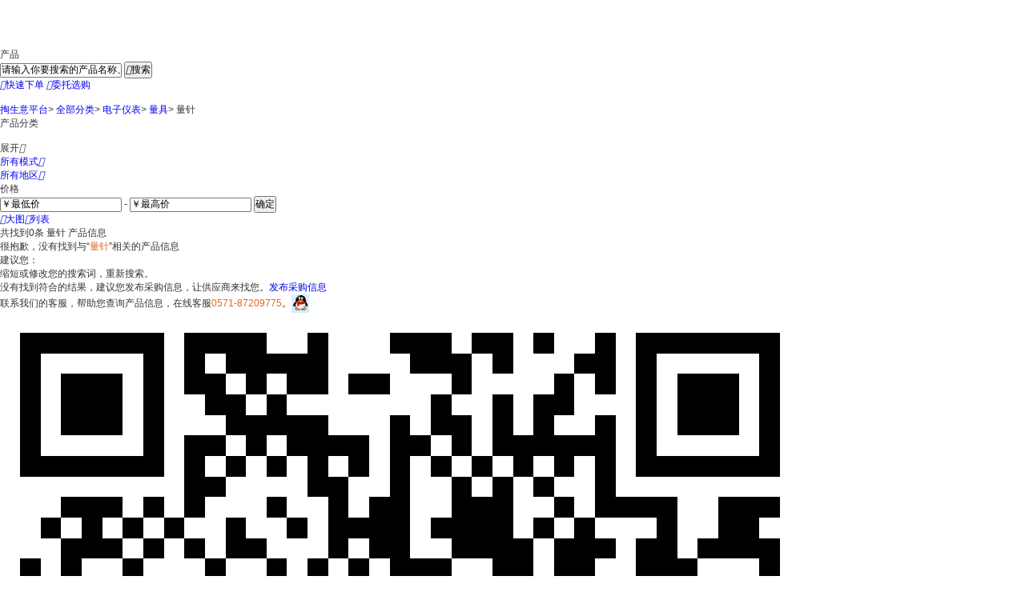

--- FILE ---
content_type: text/html; charset=utf-8
request_url: https://www.tao31.com/gongying/t51583/
body_size: 10756
content:
<!DOCTYPE html>
<html lang="en">



<head>
<meta name="applicable-device" content="pc"/>
<meta http-equiv="Expires" content="0" />
<meta http-equiv="Pragma" content="no-cache" />
<meta http-equiv="Cache-control" content="no-cache" />
<meta http-equiv="Cache" content="no-cache" />
<meta name="referrer" content="always" />
<script type="text/javascript">
if (document.location.host.indexOf("tao31.com")==-1 && document.location.host.indexOf("192.168.")==-1 && document.location.host.indexOf("10.115.")==-1) {
location.href = location.href.replace(document.location.host, 'www.tao31.com');
}
</script>
 
    <meta charset="utf-8">
	<link rel="canonical" href="https://www.tao31.com/gongying/t51583/"/>
	<meta http-equiv="X-UA-Compatible" content="IE=edge,chrome=1" />
	<meta name="renderer" content="webkit">
    	         <title>[量针]量针报价|规格|品牌|公司-掏生意平台</title>
		    <META NAME="Description" CONTENT="掏生意平台旗下量针产品库，提供优质的量针产品价格信息、报价信息、产品规格及型号信息，查询更详细的量针产品信息尽在掏生意平台量针产品库。" />
		        <META NAME="Keywords" CONTENT="量针价格,量针批发,量针报价" />
    <link rel="stylesheet" href="https://public.mtnets.com/css/base.css">
    <link rel="stylesheet" href="https://www.tao31.com/css/product/version/2020/productList.css?v=20205">
	<script>
var _hmt = _hmt || [];
(function() {
  var hm = document.createElement("script");
  hm.src = "https://hm.baidu.com/hm.js?ddbfad893a8255112e765d4d5ac3c459";
  var s = document.getElementsByTagName("script")[0]; 
  s.parentNode.insertBefore(hm, s);
})();
</script>
	<script type="text/javascript" src="/ajax/common.ashx"></script>
	<script type="text/javascript" src="/ajax/Industry.Vivian,Industry.ashx"></script>
	<script type="text/javascript" src="https://www.tao31.com/js/base.js"></script>
	<script type="text/javascript" src="https://www.tao31.com/js/jquery-1.8.3.min.js"></script>
	<script type="text/javascript" src="https://www.tao31.com/js/jsNewLibrary_pro2016.js"></script>
	<script type="text/javascript" src="https://www.tao31.com/js/tabShowHidden.js"></script>
	<script type="text/javascript">
	var sAdClassIDs="tao31;51583";  
</script>
<script type="text/javascript">
	var sAdClassIDs="tao31;51583";
</script>

    <script>
    function reurl(url){
        location.href=url;
    }
    </script>
    </head>
<body>
<script type="text/javascript">
function compare()
{
    var result=ChkValue("newproductlist")

	if(result.indexOf(",")==-1)
	{
	   show_error("请先择两条数据进行比较！")

	   return false;
	}
	var list=result.split(",");
	if(list.length>5)
	{
	   show_error("一次最多只能先择五条数据进行比较！");
	   return false;
	}
//	dialog.iframe("/product/productCompare.html?IDS="+result, 700, 460);
	window.open("https://www.tao31.com/product/productCompare.html?IDS="+result,"_blank")

}

function showPoint()
{
	var result=ChkValue("newproductlist")

	if(result.indexOf(",")==-1)
	{
	   show_error("请至少选择2条信息进行对比！")

	   return false;
	}
	var list=result.split(",");
	if(list.length>5)
	{
	   show_error("一次最多只能先择五条数据进行比较！");
	   return false;
	}
	window.open("https://www.tao31.com/product/productCompare.html?IDS="+result,"_blank")
}
</script>
<script type="text/javascript">
function UrlEncode(str){
   var ret="";
   var strSpecial="!\"#$%&'()*+,/:;<=>?[]^`{|}~%";
   for(var i=0;i<str.length;i++){
   var chr = str.charAt(i);
     var c=str2asc(chr);
     if(parseInt("0x"+c) > 0x7f){
       ret+="%"+c.slice(0,2)+"%"+c.slice(-2);
     }else{
       if(chr==" ")
         ret+="+";
       else if(strSpecial.indexOf(chr)!=-1)
         ret+="%"+c.toString(16);
       else
         ret+=chr;
     }
   }
   return ret;
}
function UrlDecode(str){
   var ret="";
   for(var i=0;i<str.length;i++){
   var chr = str.charAt(i);
     if(chr == "+"){
       ret+=" ";
     }else if(chr=="%"){
     var asc = str.substring(i+1,i+3);
     if(parseInt("0x"+asc)>0x7f){
       ret+=asc2str(parseInt("0x"+asc+str.substring(i+4,i+6)));
       i+=5;
     }else{
       ret+=asc2str(parseInt("0x"+asc));
       i+=2;
     }
     }else{
       ret+= chr;
     }
   }
   return ret;
}
	var url_k= "";

	function pageX(elem){
        return elem.offsetParent?(elem.offsetLeft+pageX(elem.offsetParent)):elem.offsetLeft;
        }

　　//获取当前的Y坐标值
    function pageY(elem){
        return elem.offsetParent?(elem.offsetTop+pageY(elem.offsetParent)):elem.offsetTop;
        }

	//得到IE版本
	var IEbate="7";
	if (window.ActiveXObject)
	{
		var ua = navigator.userAgent.toLowerCase();
		IEbate=ua.match(/msie ([\d.]+)/)[1];
		url_k=UrlDecode("");
	}else{
		url_k="";
	}
</script>
<script>
			function nmfocus() {
				var obtn1 = document.getElementById("PriceStart");
				var obtn2 = document.getElementById("PriceEnd");
				var btnurl = document.getElementById("btnurl");
				var prcdown = document.getElementById("prcdown");
				var prcup = document.getElementById("prcup");
				var otest = document.getElementById("test");
				var btn1value = null;
				var btn2value = null;
				obtn1.onkeydown = function(ev) {
					var oEvent = ev || event;
					//alert(oEvent.keyCode);
					if (oEvent.keyCode < 46 || oEvent.keyCode > 58 && oEvent.keyCode < 96 || oEvent.keyCode > 105 && oEvent.keyCode != 8) {
						return false;
					}
				}
				obtn1.onfocus = function() {
					obtn1.value = "";
				}
				obtn2.onfocus = function() {
					obtn2.value = "";
				}
				obtn1.onblur = function() {
					if (obtn1.value == "") {
						obtn1.value = "￥最低价";
					}
				}
				obtn2.onblur = function() {
					if (obtn2.value == "") {
						obtn2.value = "￥最高价";
					}
				}
				btnurl.onclick = function() {
					if (obtn1.value == "￥最低价") {
						btn1value = "0";
					} else {
						btn1value = obtn1.value
					}
					if (obtn2.value == "￥最高价") {
						btn2value = 0;
					} else {
						btn2value = obtn2.value
					}
		            SetFormValue('parm_pricestart', btn1value);
		            SetFormValue('parm_priceend', btn2value);
		            formProListSubmit();
				}
			}
		</script>
    <div class="iframe"><iframe src="//www.tao31.com/default.aspx?Include/products/products2020/proheader" allowtransparency="true" width="100%" height="43" scrolling="no" frameborder="0" ></iframe></div>
    <div class="searchDiv">
        <div class="w">
            <div class="logo">
                <a href="https://www.tao31.com"><img src="//www.tao31.com/images/index/version/2021/logo.png?v=3" alt=""></a>
            </div>
            <div class="pageName">产品</div>
            <div class="search">
                <form id="searchForm">
                    <input type="text" id="keys" name="K" value="请输入你要搜索的产品名称、品牌或型号" onfocus="this.value = '';" autocomplete="off">
                    <button><i class="xwboo"></i>搜索</button>
                </form>
            </div>
            <div class="btnBox">
                <a href="javascript:"><i class="xwboo">&#xe7e5;</i>快速下单</a>
                <a href="javascript:"><i class="xwboo">&#xe7e6;</i>委托选购</a>
            </div>            <br class="clear">
        </div>
    </div>
    <div class="location w">
		<p>
			<a href="https://expo.tao31.com" class="bigClass">掏生意平台</a>&gt;
			<a href="https://www.tao31.com/product/newtype.html" target="_blank" class="bigClass">全部分类</a>&gt;
						<a href="https://www.tao31.com/gongying/t49675/" target="_blank" class="bigClass">电子仪表</a>>
                				<a href="https://www.tao31.com/gongying/t51539/" target="_blank" class="bigClass">量具</a>>
                			<a class="bigClass">量针</a>                                		</p>
    </div>
    <div class="findtop">
		<div class="w">
			<dl>
				<dt>产品分类</dt>
				<dd>
					<ul class="otherexi">
											     		  						<br class="clear">
					</ul>
				</dd>
				<a class="more">展开<i class="xwboo">&#xe71f;</i></a>
				<br class="clear">
			</dl>
			 <!--			<dl class="brandBox">
				<dt>品牌</dt>
				<dd>
					<ul class="brand">
						<li><a href="javascript:">润和环保</a></li>
						<li><a href="javascript:">润和环保</a></li>
						<li><a href="javascript:">润和环保</a></li>
						<li><a href="javascript:">润和环保</a></li>
						<li><a href="javascript:">润和环保</a></li>
						<li><a href="javascript:">润和环保</a></li>
						<li><a href="javascript:">润和环保</a></li>
						<li><a href="javascript:">润和环保</a></li>
						<li><a href="javascript:">润和环保</a></li>
						<li><a href="javascript:">润和环保</a></li>
						<li><a href="javascript:">润和环保</a></li>
						<li><a href="javascript:">润和环保</a></li>
						<br class="clear">
					</ul>
				</dd>
				<a class="more">展开<i class="xwboo">&#xe71f;</i></a>
				<br class="clear">
			</dl>-->
			<script type="text/javascript" >
		jQuery(function () {
		// for (var i = 0; i <=jQuery('.otherexi').length;i++) {
		// 	jQuery('.otherexi').eq(i).attr('id','mfRow'+i)
		// };
        for (var i = 0; i <=jQuery(".mfRow .more").length; i++) {
        jQuery(".mfRow").eq(i).attr("curH",jQuery(".mfRow").eq(i).height())
         if(jQuery(".mfRow").eq(i).find('.otherexi').height()==jQuery(".mfRow").eq(i).height()){
          jQuery(".mfRow").eq(i).find('.more').hide();
        }
      }
    jQuery(".mfRow .more").click(function () {
        var height=jQuery(this).closest(".mfRow").attr("curH");
        var pHeight;
        	jQuery(this).closest("#BrandPropertyDiv").length != 0 ? pHeight = jQuery(this).closest("#BrandPropertyDiv").find('.brandsher').height() + 45 : pHeight = jQuery(this).siblings("ul").height();
        if (jQuery(this).html() == "更多") {
            jQuery(this).closest(".mfRow").animate({
                height: pHeight
            }, 100)
            jQuery(this).html("隐藏");
        }
        else {
            jQuery(this).closest(".mfRow").animate({
                height: height
            }, 100)
            jQuery(this).html("更多");
        }
    });
})
		jQuery('.more_cho').live('click',function(){

			var height=jQuery(this).closest(".mfRow").attr("curH");
        	var pHeight;
        	jQuery(this).closest("#BrandPropertyDiv").length != 0 ? pHeight = jQuery(this).closest("#BrandPropertyDiv").find('.brandsher').height() + 45 : pHeight = jQuery(this).siblings("ul").height();
        	if(jQuery(this).hasClass('more_cho_down')){
        		jQuery(this).closest('.mfRow').removeClass('mfRowShow');
        		if(jQuery(this).closest("#BrandPropertyDiv").length != 0){
        			jQuery(this).closest("#BrandPropertyDiv").find('.brandsher a').removeClass('aChecked');
        		}
        		jQuery(this).removeClass('more_cho_down').html('多选');
        		jQuery(this).closest(".mfRow").animate({
               	 	height: height
              }, 100)
              jQuery(this).closest('.mfRow').find('a[class!=more][class!=sure][class!=more_cho]').bind("click", function () { AddCondition(this) });
        	}
        	else{
        		jQuery(this).closest('.mfRow').addClass('mfRowShow');
        		jQuery(this).addClass('more_cho_down').html('取消');
        		jQuery(this).closest(".mfRow").animate({
                	height: pHeight
             }, 100)
             jQuery(this).closest('.mfRow').find('a').removeAttr("onclick");
        	}
		})
		jQuery('.otherexi li a').live('click',function(){
			jQuery(this).find('i').toggleClass('mf_checked');
			jQuery(this).closest('ul.moretype').length!= 0 ?jQuery(this).find('b').toggleClass('mf_checkbox'):jQuery(this).find('b').toggleClass('aChecked');

		 //   	var index=$(this).closest('ul').attr('id').substring(5,6);
			// var eleB=jQuery(this).closest('.mfRowShow').find('li b');
			// addTag(index,eleB)

		})

		jQuery('.mfRowShow .brandsher a').live('click',function(){
			// var arrB=[];
			jQuery(this).toggleClass('aChecked');

		})

	 function changeH(){
  		if(jQuery('#exist').height()>26){
             	jQuery('#exist').siblings('.more').show()

           }
           else{
           	jQuery('#exist').siblings('.more').html('更多')
            jQuery('#exist').siblings('.more').hide()
             jQuery('#exist').closest('.mfRow').animate({
                 	height: jQuery('#exist').closest('.mfRow').attr('curh')
             	}, 100)
          }
	 	}
		</script>
			<script>
		    jQuery(".brandletter").click(function () {
		        var a = jQuery(this).html();
		            if (a == "全部") {
		            jQuery(".brandBot a").show();
		        }
		        else {
		            jQuery(".brandBot a").each(function (index, element) {
		                if (jQuery(this).attr('class').indexOf("brand_" + a) > -1) {
		                    jQuery(this).css("display", "block");
		                }
		                else {
		                    jQuery(this).css("display", "none");
		                }
		            });
		        }
		    });
                jQuery("#keys2").keydown(function (event) {
                    var keycode = (event.keyCode ? event.keyCode : event.which);
                    if (keycode == '13') {
                        var text = jQuery(this).val();
                        jQuery(".brandBot a").each(function (index, element) {
                            if (jQuery(this).html().toLowerCase().indexOf(text.toLowerCase()) > -1) {
                                jQuery(this).css("display", "block");
                            }
                            else {
                                jQuery(this).css("display", "none");
                            }
                        });
			return false;

                    }
                });
                jQuery("#keys2").keyup(function (event) {
                    if (jQuery(this).val() == "") {
                        jQuery(".brandBot a").each(function (index, element) {
                            jQuery(this).css("display", "block");
                        });
                    }
                });
                jQuery(".moretype li").mouseover(function () {
                    jQuery(this).children(".noneT").css("display","block");
                });
                jQuery(".moretype li").mouseleave(function () {
                    jQuery(this).children(".noneT").css("display", "none");
                });


            jQuery(".brandlist li a").each(function () {
              var a=jQuery(this).html();
              if(jQuery(".brand_"+a).length>0)
              {
                jQuery(this).show();
              }
              else
              {
                jQuery(this).hide();
              }
              });
                var arrtitle = [];
                var arrid = [];
                var brandtitle="";
                var brandid="";
                var arrindex="";
                jQuery(".brandBot a").each(function () {
                brandtitle= jQuery(this).attr('title').trim();
                brandid= jQuery(this).attr('id').split("_")[1];
                arrindex=jQuery.inArray(brandtitle, arrtitle);
                if(arrindex==-1)//检查数组，判断当前品牌名称是否存在
                {
                    arrtitle.push(brandtitle);//如果不存在，把该品牌title存入数组
                    arrid.push(brandid);//如果不存在，把该品牌ID存入数组

                }
                else
                {
                    jQuery(this).remove();//如果存在,去除掉该品牌html相关代码(直接去除掉，因为下面后面点击品牌目录筛选哪里很麻烦,又要筛选一遍)
		    jQuery("#hiddenbrand_"+brandid).remove();
                    //var text= jQuery("#hiddenbrand_"+arrid[arrindex]).val();// 先获取原来品牌的值
                    //jQuery("#hiddenbrand_"+arrid[arrindex]).val(text+";"+brandid);//在原来品牌的值加上新的品牌id值
                }
            });


jQuery(".sure").click(function() {
    var str="";
    var tempArr = [];
    //品牌选型的确定按钮
    if(jQuery(this).attr('ID')=="brandPropertySure")
    {
        jQuery("#BrandPropertyDiv .aChecked").each(function () {
           var values=jQuery(this).next("input").attr('value');
           //有可能有多个同名品牌拼接了id放在这里
           var strs= new Array(); //定义一数组
           strs=values.split(";"); //字符分割
           for (i=0;i<strs.length ;i++ )
           {
                tempArr.push(strs[i]);
           }
        });
    }
    else
    {
        jQuery(this).siblings(".otherexi").find(".mf_checked").each(function () {
            tempArr.push(jQuery(this).attr('data'));
        });
    }
    tempArr.sort(function (x,y) {
        return x-y;
    });
    str = tempArr.join(';');
    if(str=="")
    {
        alert('请选择参数');
        return;
    }

	SetFormValue('parm_p', 1);
	SetFormValue('parm_pp', str);
	formProListSubmit();
});
/*
//取消筛选条件
jQuery('#exist li').live('click',function(){
    var gourl="";
    var data=jQuery(this).attr('data');
    var classname=jQuery(this).attr('class');
    var ppIDs='0';//URL上的参数
    //取消行业分类条件
    if(classname=='industryClass')
    {

        var s_id = data.split("_")[0];
        var s_pid = data.split("_")[1];
        if (s_pid == 0)
        {
            window.location.href = "http://www.hbzhan.com/product/newtype.html";
            return false;
        }
	    SetFormValue('parm_p', 1);
	    SetFormValue('parm_t', s_pid);
	    formProListSubmit();
        return false;
    }
    else if(classname=='industryBrand')
    {
        SetFormValue('parm_p', 1);
	    SetFormValue('parm_pbid', 0);
	    formProListSubmit();
        return false;
    }
    //取消参数条件
    else
    {
        ppIDs=ppIDs.replace(','+data,'');
        SetFormValue('parm_p', 1);
        document.getElementById('parm_pp').value = ppIDs;
	    formProListSubmit();
    }
});
*/
//已选筛选条件赋值
//参数值
var PropertyValue = "";
var PropertyValueID = "";
var PropertyID = "";
var result = Vivian.RePropertyDetailListByIdForIndustry('0').value
var jsonObj = eval("result=" + result);
for (var i = 0; i < jsonObj.Detail.length; i++) {
    PropertyValue = jsonObj.Detail[i].PropertyValue.trim();
    PropertyValueID = jsonObj.Detail[i].ID.trim();
    PropertyID = jsonObj.Detail[i].PropertyID.trim();
    if (jsonObj.Detail[i].PropertyName == "品牌") {//品牌的当做同一种参数项，全部放在一起
        jQuery("#BrandPropertyDiv").hide();//如果有品牌的筛选条件了，隐藏相应的选型，防止用户重复筛选
        if (jQuery("#BrandProperty0").length > 0) {
            //如果存在,再原基础上增加html
            jQuery("#BrandProperty0").attr('data', PropertyValueID + ';' + jQuery("#BrandProperty0").attr('data'));
            jQuery("#BrandProperty0").html(PropertyValue + ',' + jQuery("#BrandProperty0").html());
            //替换重复数据，只有品牌的数据会重复
            jQuery("#BrandProperty0").html(jQuery("#BrandProperty0").html().replace("," + PropertyValue, ""));
        }
        else {
            //如果不存在，新增html
            jQuery("#exist").prepend("<li ID=\"BrandProperty0\" data='" + PropertyValueID + "'>" + PropertyValue + "<em></em></li>");
        }
    }
    else {
        jQuery("#OtherPropertyDiv" + PropertyID).hide(); //如果有筛选条件了，隐藏相应的选型，防止用户重复筛选
        if (i != 0) {
            if (PropertyID == jsonObj.Detail[i - 1].PropertyID.trim()) {
                //如果当前参数项ID跟上一个参数项ID一样，代表是一个参数项下的参数值，数据放在一起
                jQuery("#OtherProperty" + PropertyID).attr('data', PropertyValueID + ';' + jQuery("#OtherProperty" + PropertyID).attr('data'));
                jQuery("#OtherProperty" + PropertyID).html(PropertyValue + ',' + jQuery("#OtherProperty" + PropertyID).html());
            }
            else {
                //否则也是新增
                jQuery("#exist").append("<li ID=\"OtherProperty" + PropertyID + "\" data='" + PropertyValueID + "'>" + PropertyValue + "<em></em></li>");
            }

        }
        else {
            //第一条数据不检测直接新增
            jQuery("#exist").append("<li ID=\"OtherProperty" + PropertyID + "\" data='" + PropertyValueID + "'>" + PropertyValue + "<em></em></li>");
        }
    }
}
//分类
if (5 > 0 && 51583!=0) {
    jQuery("#exist").prepend("<li data=\"51583_${typePid}\" class=\"industryClass\">$typeName<em></em></li>");
}
//单选方法
function AddCondition(obj){
	if(jQuery(obj).closest('.mfRowShow').length!=0){
		return false;
	}

    var classname=jQuery(obj).attr('class');
    var data="";
    if(classname=="property")
    {
        //其他参数选型
       data=jQuery(obj).children("i").attr('data');
    }
    else
    {
        //品牌参数选型
        data=jQuery(obj).next("input").attr('value');
        var strs= new Array(); //定义一数组
        var tempArr = [];
        strs=data.split(";"); //字符分割
        for (i=0;i<strs.length ;i++ )
        {
            tempArr.push(strs[i]);
        }
        tempArr.sort(function (x,y) {
            return x-y;
        });
        data = tempArr.join(';');
    }
    SetFormValue('parm_p', 1);
	SetFormValue('parm_pp', data);
	formProListSubmit();
}
//
//参数选型选项卡，条件多的话，弄一个更多的下拉加载
changeH();
</script>
		</div>
    </div>
    <div class="w">
		<div class="screening">
			<div class="scrLeft">
				<ul>
					<li id="Allmodel">
						<div class="selectbox_model"><a href="javascript:;">所有模式<i class="xwboo">&#xe71f;</i></a></div>
						<div class="selectcompany" style="display: none;">
							<ul>

							  	<li>
							  		<a href="javascript:void(0);" onclick="SetFormValue('parm_p', 1);SetFormValue('parm_tid', 0);formProListSubmit();" rel="nofollow">所有经营模式</a></li>
																	<li>
							  		<a href="javascript:void(0);" onclick="SetFormValue('parm_p', 1);SetFormValue('parm_tid', '1');formProListSubmit();" rel="nofollow">经销商</a>
								</li>
																<li>
							  		<a href="javascript:void(0);" onclick="SetFormValue('parm_p', 1);SetFormValue('parm_tid', '2');formProListSubmit();" rel="nofollow">代理商</a>
								</li>
																<li>
							  		<a href="javascript:void(0);" onclick="SetFormValue('parm_p', 1);SetFormValue('parm_tid', '3');formProListSubmit();" rel="nofollow">生产厂家</a>
								</li>
																<li>
							  		<a href="javascript:void(0);" onclick="SetFormValue('parm_p', 1);SetFormValue('parm_tid', '5');formProListSubmit();" rel="nofollow">其他</a>
								</li>
																<li>
							  		<a href="javascript:void(0);" onclick="SetFormValue('parm_p', 1);SetFormValue('parm_tid', '6');formProListSubmit();" rel="nofollow">工程商</a>
								</li>
															<script>showMenuZ("Allmodel", "selectbox_model", "selectbox_modeldown", "div");</script>
							</ul>
						</div>
					</li>
					<li id="AllAreas">
						<div class="selectbox_area"><a href="javascript:;">所有地区<i class="xwboo">&#xe71f;</i></a></div>
						<div class="selectarea" style="display: none;">
						  <ul>
							<li class="allareaz">
							<a href="javascript:void(0);" onclick="SetFormValue('parm_p', 1);SetFormValue('parm_pid', 0);formProListSubmit();" id="provincesall" rel="nofollow">所有地区</a></li>
							<b class="clear"></b>
														<li>
							<a class="actived" rel="nofollow" href="javascript:void(0);" onclick="SetFormValue('parm_p', 1);SetFormValue('parm_pid','1');formProListSubmit();">安徽</a>
							</li>
														<li>
							<a class="actived" rel="nofollow" href="javascript:void(0);" onclick="SetFormValue('parm_p', 1);SetFormValue('parm_pid','2');formProListSubmit();">北京</a>
							</li>
														<li>
							<a class="actived" rel="nofollow" href="javascript:void(0);" onclick="SetFormValue('parm_p', 1);SetFormValue('parm_pid','3');formProListSubmit();">福建</a>
							</li>
														<li>
							<a class="actived" rel="nofollow" href="javascript:void(0);" onclick="SetFormValue('parm_p', 1);SetFormValue('parm_pid','4');formProListSubmit();">甘肃</a>
							</li>
														<li>
							<a class="actived" rel="nofollow" href="javascript:void(0);" onclick="SetFormValue('parm_p', 1);SetFormValue('parm_pid','5');formProListSubmit();">广东</a>
							</li>
														<li>
							<a class="actived" rel="nofollow" href="javascript:void(0);" onclick="SetFormValue('parm_p', 1);SetFormValue('parm_pid','6');formProListSubmit();">广西</a>
							</li>
														<li>
							<a class="actived" rel="nofollow" href="javascript:void(0);" onclick="SetFormValue('parm_p', 1);SetFormValue('parm_pid','7');formProListSubmit();">贵州</a>
							</li>
														<li>
							<a class="actived" rel="nofollow" href="javascript:void(0);" onclick="SetFormValue('parm_p', 1);SetFormValue('parm_pid','8');formProListSubmit();">海南</a>
							</li>
														<li>
							<a class="actived" rel="nofollow" href="javascript:void(0);" onclick="SetFormValue('parm_p', 1);SetFormValue('parm_pid','9');formProListSubmit();">河北</a>
							</li>
														<li>
							<a class="actived" rel="nofollow" href="javascript:void(0);" onclick="SetFormValue('parm_p', 1);SetFormValue('parm_pid','10');formProListSubmit();">河南</a>
							</li>
														<li>
							<a class="actived" rel="nofollow" href="javascript:void(0);" onclick="SetFormValue('parm_p', 1);SetFormValue('parm_pid','11');formProListSubmit();">黑龙江</a>
							</li>
														<li>
							<a class="actived" rel="nofollow" href="javascript:void(0);" onclick="SetFormValue('parm_p', 1);SetFormValue('parm_pid','12');formProListSubmit();">湖北</a>
							</li>
														<li>
							<a class="actived" rel="nofollow" href="javascript:void(0);" onclick="SetFormValue('parm_p', 1);SetFormValue('parm_pid','13');formProListSubmit();">湖南</a>
							</li>
														<li>
							<a class="actived" rel="nofollow" href="javascript:void(0);" onclick="SetFormValue('parm_p', 1);SetFormValue('parm_pid','14');formProListSubmit();">吉林</a>
							</li>
														<li>
							<a class="actived" rel="nofollow" href="javascript:void(0);" onclick="SetFormValue('parm_p', 1);SetFormValue('parm_pid','15');formProListSubmit();">江苏</a>
							</li>
														<li>
							<a class="actived" rel="nofollow" href="javascript:void(0);" onclick="SetFormValue('parm_p', 1);SetFormValue('parm_pid','16');formProListSubmit();">江西</a>
							</li>
														<li>
							<a class="actived" rel="nofollow" href="javascript:void(0);" onclick="SetFormValue('parm_p', 1);SetFormValue('parm_pid','17');formProListSubmit();">辽宁</a>
							</li>
														<li>
							<a class="actived" rel="nofollow" href="javascript:void(0);" onclick="SetFormValue('parm_p', 1);SetFormValue('parm_pid','18');formProListSubmit();">内蒙古</a>
							</li>
														<li>
							<a class="actived" rel="nofollow" href="javascript:void(0);" onclick="SetFormValue('parm_p', 1);SetFormValue('parm_pid','19');formProListSubmit();">宁夏</a>
							</li>
														<li>
							<a class="actived" rel="nofollow" href="javascript:void(0);" onclick="SetFormValue('parm_p', 1);SetFormValue('parm_pid','20');formProListSubmit();">青海</a>
							</li>
														<li>
							<a class="actived" rel="nofollow" href="javascript:void(0);" onclick="SetFormValue('parm_p', 1);SetFormValue('parm_pid','21');formProListSubmit();">山东</a>
							</li>
														<li>
							<a class="actived" rel="nofollow" href="javascript:void(0);" onclick="SetFormValue('parm_p', 1);SetFormValue('parm_pid','22');formProListSubmit();">山西</a>
							</li>
														<li>
							<a class="actived" rel="nofollow" href="javascript:void(0);" onclick="SetFormValue('parm_p', 1);SetFormValue('parm_pid','23');formProListSubmit();">陕西</a>
							</li>
														<li>
							<a class="actived" rel="nofollow" href="javascript:void(0);" onclick="SetFormValue('parm_p', 1);SetFormValue('parm_pid','24');formProListSubmit();">上海</a>
							</li>
														<li>
							<a class="actived" rel="nofollow" href="javascript:void(0);" onclick="SetFormValue('parm_p', 1);SetFormValue('parm_pid','25');formProListSubmit();">四川</a>
							</li>
														<li>
							<a class="actived" rel="nofollow" href="javascript:void(0);" onclick="SetFormValue('parm_p', 1);SetFormValue('parm_pid','26');formProListSubmit();">天津</a>
							</li>
														<li>
							<a class="actived" rel="nofollow" href="javascript:void(0);" onclick="SetFormValue('parm_p', 1);SetFormValue('parm_pid','27');formProListSubmit();">新疆</a>
							</li>
														<li>
							<a class="actived" rel="nofollow" href="javascript:void(0);" onclick="SetFormValue('parm_p', 1);SetFormValue('parm_pid','28');formProListSubmit();">西藏</a>
							</li>
														<li>
							<a class="actived" rel="nofollow" href="javascript:void(0);" onclick="SetFormValue('parm_p', 1);SetFormValue('parm_pid','29');formProListSubmit();">云南</a>
							</li>
														<li>
							<a class="actived" rel="nofollow" href="javascript:void(0);" onclick="SetFormValue('parm_p', 1);SetFormValue('parm_pid','30');formProListSubmit();">浙江</a>
							</li>
														<li>
							<a class="actived" rel="nofollow" href="javascript:void(0);" onclick="SetFormValue('parm_p', 1);SetFormValue('parm_pid','31');formProListSubmit();">重庆</a>
							</li>
														<li>
							<a class="actived" rel="nofollow" href="javascript:void(0);" onclick="SetFormValue('parm_p', 1);SetFormValue('parm_pid','32');formProListSubmit();">香港</a>
							</li>
														<li>
							<a class="actived" rel="nofollow" href="javascript:void(0);" onclick="SetFormValue('parm_p', 1);SetFormValue('parm_pid','33');formProListSubmit();">澳门</a>
							</li>
														<li>
							<a class="actived" rel="nofollow" href="javascript:void(0);" onclick="SetFormValue('parm_p', 1);SetFormValue('parm_pid','34');formProListSubmit();">中国台湾</a>
							</li>
														<li>
							<a class="actived" rel="nofollow" href="javascript:void(0);" onclick="SetFormValue('parm_p', 1);SetFormValue('parm_pid','35');formProListSubmit();">国外</a>
							</li>
											<script>showMenuZ("AllAreas", "selectbox_area", "selectbox_areadown", "div");</script>
						</ul>
						</div>
					</li>
				</ul>
				<script>
					//价格升降
					function chePrice(obj)
					{
						if(obj.className=="down")//降序
						{
							document.getElementById("prcdown").className="prcactivedown";
							document.getElementById("prcup").className="up";
							SetFormValue('parm_p', 1);
							SetFormValue('parm_sort', 1);
							SetFormValue('parm_fldsort', 11);
							formProListSubmit();
						}else if(obj.className=="up")//升序
						{
							document.getElementById("prcdown").className="down";
							document.getElementById("prcup").className="prcactiveup";
							SetFormValue('parm_p', 1);
							SetFormValue('parm_sort', 0);
							SetFormValue('parm_fldsort', 11);
							formProListSubmit();
						}else if(obj.className="prcactivedown")
						{
							document.getElementById("prcdown").className="down";
							document.getElementById("prcup").className="up";
							SetFormValue('parm_p', 1);
							SetFormValue('parm_sort', 1);
							SetFormValue('parm_fldsort', 0);
							formProListSubmit();
						}else if(obj.className="prcactiveup")
						{
							document.getElementById("prcdown").className="down";
							document.getElementById("prcup").className = "up";
							SetFormValue('parm_p', 1);
							SetFormValue('parm_sort', 0);
							SetFormValue('parm_fldsort', 0);
							formProListSubmit();
						}
					}
				</script>
				<div class="type price">
					价格
					 <a class="down" id="prcdown" href="javascript:;" onclick="chePrice(this)"></a>
					 <a id="prcup" href="javascript:;" onclick="chePrice(this)" class="up"></a>
				 </div>
				 <div class="type btnBox">
					<p class="btns_filter">
						<input type="text" value="￥最低价" id="PriceStart">
							<span>-</span>
						<input type="text" value="￥最高价" id="PriceEnd">
						<input type="hidden" id="test" value="0">
						<button id="btnurl">确定</button>
					</p>
				</div>
<script>nmfocus()</script>
<script>if(0==11&&1==1)
	{
		prcdown.className="prcactivedown";
	}
	else if(0==11&&1==0)
	{
		prcup.className="prcactiveup";
	}</script>				<div class="switchBox">
					<a href="javascript:void(0);" onclick="WriteCookies('ProlistPageStyle','1');location.reload();" class=""><i class="xwboo">&#xe6e6;</i>大图</a><a href="javascript:void(0);" onclick="WriteCookies('ProlistPageStyle','0');location.reload();" class="focus"><i class="xwboo">&#xe664;</i>列表</a>				</div>
			</div>
			<div class="scrRight">
				共找到<span>0</span>条 量针 产品信息
			</div>
		</div>
	</div>
	<div class="main w">
		    
    <div class="lostpro">
                <span>很抱歉，没有找到与“<font color="#ec6517">量针</font>”相关的产品信息</span>
                <ul>
                    建议您：    
                    <li>缩短或修改您的搜索词，重新搜索。</li>
                    <li>没有找到符合的结果，建议您发布采购信息，让供应商来找您。<a href="https://www.tao31.com/offer/fbqg.html" target="blank" class="entr">发布采购信息</a></li>
                    <li>联系我们的客服，帮助您查询产品信息，在线客服<font color="#ec6517">0571-87209775</font>。<a href="tencent://message/?uin=1652493179&Site=兴旺宝联盟&Menu=yes" target="blank" class="qq"><img src="https://www.tao31.com/images/product/qq.jpg"></a></li>
                </ul>
            </div>  	</div>
	<div class="footer">
		<div class="item w">
			<ul class="footer-code">
				<li>
					<div class="code"><img src="https://www.hbzhan.com/images/hbapp.png" alt=""></div>
					<p>掏生意APP</p>
				</li>
				<li>
					<div class="code"><img src="https://www.hbzhan.com/images/hbapp.png" alt=""></div>
					<p>掏生意移动端</p>
				</li>
			</ul>
			<div class="left">
				<p>
					<a href="javascript:;" onclick="return false">关于我们</a>
					<a href="javascript:;" onclick="return false">企业建站</a>
					<a href="https://www.tao31.com/service/service1.html" target="_blank">本站服务</a>
					<a href="javascript:;" onclick="return false">会员服务</a>
					<a href="http://www.mtnets.com/website.html" target="_blank">旗下网站</a>
					<a href="https://www.tao31.com/link" target="_blank">友情链接</a>
					<a href="javascript:;" onclick="return false">兴旺通</a>
					<a href="https://www.tao31.com/guest.html" target="_blank">意见反馈</a>
				</p>
				<p>销售热线：0571-87209775&nbsp;&nbsp;&nbsp;&nbsp;客服热线：0571-87759930&nbsp;&nbsp;&nbsp;&nbsp;采购热线：0571-87759925</p>
				<span>服务咨询<a ><img src="//www.tao31.com/Images/Index/Version/2020/qq.png" alt=""><textarea class="QQhover">QQ:2167933279</textarea></a>网站客服<a><img src="//www.tao31.com/Images/Index/Version/2020/qq.png" alt=""><textarea class="QQhover">QQ:2167933279</textarea></a>媒体合作<a><img src="//www.tao31.com/Images/Index/Version/2020/qq.png" alt=""><textarea class="QQhover">QQ:834096906</textarea></a>采购咨询<a ><img src="//www.tao31.com/Images/Index/Version/2020/qq.png" alt=""><textarea class="QQhover">QQ:2696408661</textarea></a>投诉热线<a ><img src="//www.tao31.com/Images/Index/Version/2020/qq.png" alt=""><textarea class="QQhover">QQ:2167933279</textarea></a></span>
				<div class="copyright">
					Copyright <script>var year = new Date();document.write(year.getFullYear());</script> tao31.com&nbsp;&nbsp;&nbsp;&nbsp;All Rights Reserved&nbsp;&nbsp;&nbsp;&nbsp;法律顾问：浙江天册律师事务所 贾熙明律师&nbsp;&nbsp;&nbsp;<a href="https://beian.miit.gov.cn">备案号：浙B2-20100369</a>
				</div>
				<ul class="footImg">
					<li><a href="https://beian.miit.gov.cn/" rel="nofollow" target="_blank"></a></li>
					<li><a href="http://img70.chem17.com/6/20191203/637109753269257398278.jpg" rel="nofollow" target="_blank"></a></li>
					<li><a href="http://www.12377.cn" rel="nofollow" target="_blank"></a></li>
					<li><a href="https://v.yunaq.com" rel="nofollow" target="_blank"></a></li>
					<li><a href="http://idinfo.zjamr.zj.gov.cn/bscx.do?method=lzxx&id=3301063301062003001903" rel="nofollow" target="_blank"></a></li>
					<li><a href="http://www.beian.gov.cn/portal/registerSystemInfo?recordcode=33010602011576" rel="nofollow" target="_blank"></a></li>
				</ul>
				<div style="width:300px;margin:0 auto; padding:20px 0;"> <a target="_blank" rel="nofollow" href="http://www.beian.gov.cn/portal/registerSystemInfo?recordcode=33010602011576" style="display:inline-block;text-decoration:none;height:20px;line-height:20px;"><img src="https://www.xwboo.cn/Images/Index/Version/2020/police.png" style="float:left;"/><p style="float:left;height:20px;line-height:20px;margin: 0px 0px 0px 5px; color:#939393;">浙公网安备 33010602011576号</p></a> </div>
			</div>
		</div>
	</div>
	<div class="rightBar">
		<div class="box compare" href="javascript:">
			<a class="btn focus" href="javascript:"><i></i>对比</a>
			<div class="comBox" style="display: block;">
				<h2>对比栏<a href="javascript:void(0);" target="_self"><i class="xwboo">&#xe69a;</i></a></h2>
				<ul>
					<li class="add">
						<a href="javascript:addPro();">
							<i class="xwboo">&#xe641;</i><br>
							添加产品
						</a>
					</li>
					<li class="btn">
						<a class="compare" style="cursor:pointer" href="javascript:void(0);">对比</a>
						<a class="empty" href="javascript:void(0);">清空对比栏</a>
					</li>
				</ul>
			</div>
		</div>
		<div class="box service" href="javascript:">
			<a href="javascript:"><i></i>客服</a>
			<ul class="serviceBox">
				<li>
					<p>在线客服</p>
					<span>QQ:2167933279</span>
					<a >联系客服<textarea class="QQhover">QQ:2167933279</textarea></a>
				</li>
				<li>
					<p>市场一组</p>
					<span>QQ:1652493179</span>
					<a>联系客服<textarea class="QQhover">QQ:1652493179</textarea></a>
				</li>
				<li>
					<p>市场二组</p>
					<span>QQ:1652493179</span>
					<a >联系客服<textarea class="QQhover">QQ:1652493179</textarea></a>
				</li>
			</ul>
		</div>
		<div class="box" href="javascript:"><a class="weixin" href="javascript:"><i></i>微信</a></div>
		<div class="box" href="javascript:"><a class="xunjia"  ><i></i>询价</a></div>
		<div class="box" href="javascript:"><a class="suggest" href="javascript:"><i></i>反馈</a></div>
	</div>
	<a href="javascript:" class="gotoTop">
		<i class="xwboo">&#xe7f3;</i>
	</a>
    <script src="https://public.mtnets.com/Plugins/require/require.js" data-main="https://www.tao31.com/JS/Version/2020/config.js" id="current-page" current-page="productsList" target-module="productsList"></script>
		<script type="text/javascript" src="https://www.tao31.com/JavaScript/showCompare.js?v=2020"></script>
	<div style="display:none;">
<form method="post" id="formProList" name="formProList" target="_self" action="https://www.tao31.com/gongying/t0/">
T<input type="text" id="parm_t" name="T" value="51583">
P<input type="text" id="parm_p" name="P" value="1">
PID<input type="text" id="parm_pid" name="PID" value="0">
CID<input type="text" id="parm_cid" name="CID" value="0">
TID<input type="text" id="parm_tid" name="TID" value="0">
SORT<input type="text" id="parm_sort" name="Sort" value="1">
FldSort<input type="text" id="parm_fldsort" name="FldSort" value="0">
PriceStart<input type="text" id="parm_pricestart" name="PriceStart" value="0">
PriceEnd<input type="text" id="parm_priceend" name="PriceEnd" value="0">
PBID<input type="text" id="parm_pbid" name="PBID" value="0">
K<input type="text" id="parm_k" name="K" value="">
JustPC<input type="text" id="parm_justpc" name="JustPC" value="1">
PP<input type="text" id="parm_pp" name="PP" value="0">
<a href="javascript:void(0);" onclick="formProListSubmit();return false;" rel="nofollow" target="_self">提交</a>
</form>
</div>
	<script type="text/javascript" >
    function formProListSubmit() {
        var urlT = document.getElementById("parm_t").value;
        var urlP = document.getElementById("parm_p").value;
        if (urlP == "" || urlP == "0")
            urlP = "1";
        if (urlT == "")
            urlT = "0";
                var searchUrl = "https://www.tao31.com/gongying/t" + urlT + "_p" + urlP + "/";
                document.getElementById("formProList").action = searchUrl;
        document.getElementById("formProList").submit();
                return false;
    }

    function SetFormValue(CotrlID, CotrlValue) {
        var oldValue = document.getElementById(CotrlID).value;
        if (CotrlID == "parm_pp") {
            if (oldValue == "")
                oldValue = "0";
            document.getElementById(CotrlID).value = oldValue + "," + CotrlValue;
        }
        else
            document.getElementById(CotrlID).value = CotrlValue;
    }
</script>
<link rel='stylesheet' type='text/css' href='/css/xwt-notice.css?v=13322' />
                                    <link rel='stylesheet' type='text/css' href='/Font/font_2941626/iconfont.css' />
                                    <script type='text/javascript' src='/JavaScript/soundmanager2-nodebug-jsmin.js'></script>
                                    <script>!window.jQuery && document.write('<script src=\'https://public.mtnets.com/Plugins/jQuery/2.2.4/jquery-2.2.4.min.js\'>'+'</scr'+'ipt>');</script>
                                    <script type='text/javascript' src='/js/XwtEnclosure.js?v=202601220535'></script> 
<script type='text/javascript' src='/js/AdvertiseTotle.js?v=202601220535'></script>    </body>
</html>


--- FILE ---
content_type: text/plain; charset=utf-8
request_url: https://www.tao31.com/ajax/Industry.Vivian,Industry.ashx
body_size: 12799
content:

// cached javascript
var Vivian = {
AddReport:function(ObjectID,ObjectType,remark,title,url,callback,context){return new ajax_request(this.url + '?_method=AddReport&_session=rw','ObjectID=' + enc(ObjectID)+ '\r\nObjectType=' + enc(ObjectType)+ '\r\nremark=' + enc(remark)+ '\r\ntitle=' + enc(title)+ '\r\nurl=' + enc(url),callback, context);},
AddWorksMTSP_Answers:function(QuestionTitle,QuestionID,Detail,Original,IsAnonymous,picIds,draftsID,fristPic,tags,callback,context){return new ajax_request(this.url + '?_method=AddWorksMTSP_Answers&_session=r','QuestionTitle=' + enc(QuestionTitle)+ '\r\nQuestionID=' + enc(QuestionID)+ '\r\nDetail=' + enc(Detail)+ '\r\nOriginal=' + enc(Original)+ '\r\nIsAnonymous=' + enc(IsAnonymous)+ '\r\npicIds=' + enc(picIds)+ '\r\ndraftsID=' + enc(draftsID)+ '\r\nfristPic=' + enc(fristPic)+ '\r\ntags=' + enc(tags),callback, context);},
Oparete_CollectOrZan:function(url,objectid,objecttype,oparetetype,callback,context){return new ajax_request(this.url + '?_method=Oparete_CollectOrZan&_session=r','url=' + enc(url)+ '\r\nobjectid=' + enc(objectid)+ '\r\nobjecttype=' + enc(objecttype)+ '\r\noparetetype=' + enc(oparetetype),callback, context);},
IsCollectOrZan:function(objectid,objecttype,oparetetype,callback,context){return new ajax_request(this.url + '?_method=IsCollectOrZan&_session=rw','objectid=' + enc(objectid)+ '\r\nobjecttype=' + enc(objecttype)+ '\r\noparetetype=' + enc(oparetetype),callback, context);},
CheckIsFollow:function(userid,callback,context){return new ajax_request(this.url + '?_method=CheckIsFollow&_session=rw','userid=' + enc(userid),callback, context);},
AliPayLoopQueryProShow:function(tradeno,people,phone,website,amout,url,callback,context){return new ajax_request(this.url + '?_method=AliPayLoopQueryProShow&_session=rw','tradeno=' + enc(tradeno)+ '\r\npeople=' + enc(people)+ '\r\nphone=' + enc(phone)+ '\r\nwebsite=' + enc(website)+ '\r\namout=' + enc(amout)+ '\r\nurl=' + enc(url),callback, context);},
GetSolutionlist:function(ClassID,callback,context){return new ajax_request(this.url + '?_method=GetSolutionlist&_session=rw','ClassID=' + enc(ClassID),callback, context);},
GetMTSPSession:function(callback,context){return new ajax_request(this.url + '?_method=GetMTSPSession&_session=rw','',callback, context);},
CheckIsLoginManagerByVideo:function(videoid,callback,context){return new ajax_request(this.url + '?_method=CheckIsLoginManagerByVideo&_session=rw','videoid=' + enc(videoid),callback, context);},
GetMTSPNickName:function(callback,context){return new ajax_request(this.url + '?_method=GetMTSPNickName&_session=rw','',callback, context);},
GetMTSPUserInfo:function(callback,context){return new ajax_request(this.url + '?_method=GetMTSPUserInfo&_session=rw','',callback, context);},
ReProductDetailToCommentList:function(ProID,pageIndex,pageSize,callback,context){return new ajax_request(this.url + '?_method=ReProductDetailToCommentList&_session=rw','ProID=' + enc(ProID)+ '\r\npageIndex=' + enc(pageIndex)+ '\r\npageSize=' + enc(pageSize),callback, context);},
AddProductDetailToComment:function(ProID,Type,CommentDetail,anonymous,callback,context){return new ajax_request(this.url + '?_method=AddProductDetailToComment&_session=rw','ProID=' + enc(ProID)+ '\r\nType=' + enc(Type)+ '\r\nCommentDetail=' + enc(CommentDetail)+ '\r\nanonymous=' + enc(anonymous),callback, context);},
GetModCodeByDragCode:function(ActionPhon,validCode,callback,context){return new ajax_request(this.url + '?_method=GetModCodeByDragCode&_session=rw','ActionPhon=' + enc(ActionPhon)+ '\r\nvalidCode=' + enc(validCode),callback, context);},
GetModCode:function(ActionPhon,safecode,callback,context){return new ajax_request(this.url + '?_method=GetModCode&_session=rw','ActionPhon=' + enc(ActionPhon)+ '\r\nsafecode=' + enc(safecode),callback, context);},
SendThirdLoginCode:function(mobile,clientId,callback,context){return new ajax_request(this.url + '?_method=SendThirdLoginCode&_session=rw','mobile=' + enc(mobile)+ '\r\nclientId=' + enc(clientId),callback, context);},
GetModCodeByIndustry:function(ActionPhon,safecode,callback,context){return new ajax_request(this.url + '?_method=GetModCodeByIndustry&_session=rw','ActionPhon=' + enc(ActionPhon)+ '\r\nsafecode=' + enc(safecode),callback, context);},
GetCookiesMobile:function(callback,context){return new ajax_request(this.url + '?_method=GetCookiesMobile&_session=r','',callback, context);},
GetClientMobile:function(callback,context){return new ajax_request(this.url + '?_method=GetClientMobile&_session=r','',callback, context);},
SetClientMobile:function(mobile,callback,context){return new ajax_request(this.url + '?_method=SetClientMobile&_session=rw','mobile=' + enc(mobile),callback, context);},
ReAttendance:function(videoid,videotype,visitorid,callback,context){return new ajax_request(this.url + '?_method=ReAttendance&_session=rw','videoid=' + enc(videoid)+ '\r\nvideotype=' + enc(videotype)+ '\r\nvisitorid=' + enc(visitorid),callback, context);},
ReAttendanceByMobile:function(mobilephone,validCode,mobCode,videoid,videotype,callback,context){return new ajax_request(this.url + '?_method=ReAttendanceByMobile&_session=rw','mobilephone=' + enc(mobilephone)+ '\r\nvalidCode=' + enc(validCode)+ '\r\nmobCode=' + enc(mobCode)+ '\r\nvideoid=' + enc(videoid)+ '\r\nvideotype=' + enc(videotype),callback, context);},
NewUpdateUserinfo2:function(videoid,videotype,visitorid,trueName,mobilephone,companyName,Tel,Email,Address,Returnvisit,Question1,Question2,Question3,Question4,Post,validCode,mobCode,AgentPerson,callback,context){return new ajax_request(this.url + '?_method=NewUpdateUserinfo2&_session=rw','videoid=' + enc(videoid)+ '\r\nvideotype=' + enc(videotype)+ '\r\nvisitorid=' + enc(visitorid)+ '\r\ntrueName=' + enc(trueName)+ '\r\nmobilephone=' + enc(mobilephone)+ '\r\ncompanyName=' + enc(companyName)+ '\r\nTel=' + enc(Tel)+ '\r\nEmail=' + enc(Email)+ '\r\nAddress=' + enc(Address)+ '\r\nReturnvisit=' + enc(Returnvisit)+ '\r\nQuestion1=' + enc(Question1)+ '\r\nQuestion2=' + enc(Question2)+ '\r\nQuestion3=' + enc(Question3)+ '\r\nQuestion4=' + enc(Question4)+ '\r\nPost=' + enc(Post)+ '\r\nvalidCode=' + enc(validCode)+ '\r\nmobCode=' + enc(mobCode)+ '\r\nAgentPerson=' + enc(AgentPerson),callback, context);},
NewUpdateUserinfo:function(videoid,videotype,visitorid,trueName,mobilephone,companyName,Tel,Email,Address,Returnvisit,Question1,Question2,Question3,Question4,Post,validCode,mobCode,callback,context){return new ajax_request(this.url + '?_method=NewUpdateUserinfo&_session=rw','videoid=' + enc(videoid)+ '\r\nvideotype=' + enc(videotype)+ '\r\nvisitorid=' + enc(visitorid)+ '\r\ntrueName=' + enc(trueName)+ '\r\nmobilephone=' + enc(mobilephone)+ '\r\ncompanyName=' + enc(companyName)+ '\r\nTel=' + enc(Tel)+ '\r\nEmail=' + enc(Email)+ '\r\nAddress=' + enc(Address)+ '\r\nReturnvisit=' + enc(Returnvisit)+ '\r\nQuestion1=' + enc(Question1)+ '\r\nQuestion2=' + enc(Question2)+ '\r\nQuestion3=' + enc(Question3)+ '\r\nQuestion4=' + enc(Question4)+ '\r\nPost=' + enc(Post)+ '\r\nvalidCode=' + enc(validCode)+ '\r\nmobCode=' + enc(mobCode),callback, context);},
BaseUpdateUserinfo:function(videoid,videotype,visitorid,trueName,mobilephone,companyName,Tel,Email,Address,Returnvisit,Question1,Question2,Question3,Question4,Post,validCode,mobCode,AgentPerson,callback,context){return new ajax_request(this.url + '?_method=BaseUpdateUserinfo&_session=rw','videoid=' + enc(videoid)+ '\r\nvideotype=' + enc(videotype)+ '\r\nvisitorid=' + enc(visitorid)+ '\r\ntrueName=' + enc(trueName)+ '\r\nmobilephone=' + enc(mobilephone)+ '\r\ncompanyName=' + enc(companyName)+ '\r\nTel=' + enc(Tel)+ '\r\nEmail=' + enc(Email)+ '\r\nAddress=' + enc(Address)+ '\r\nReturnvisit=' + enc(Returnvisit)+ '\r\nQuestion1=' + enc(Question1)+ '\r\nQuestion2=' + enc(Question2)+ '\r\nQuestion3=' + enc(Question3)+ '\r\nQuestion4=' + enc(Question4)+ '\r\nPost=' + enc(Post)+ '\r\nvalidCode=' + enc(validCode)+ '\r\nmobCode=' + enc(mobCode)+ '\r\nAgentPerson=' + enc(AgentPerson),callback, context);},
CopyAttendance:function(mobile,copyid,copytype,liveid,livetype,callback,context){return new ajax_request(this.url + '?_method=CopyAttendance&_session=rw','mobile=' + enc(mobile)+ '\r\ncopyid=' + enc(copyid)+ '\r\ncopytype=' + enc(copytype)+ '\r\nliveid=' + enc(liveid)+ '\r\nlivetype=' + enc(livetype),callback, context);},
CopyNewAttendance:function(mobile,copyid,copytype,liveid,livetype,IsOpenPrice,callback,context){return new ajax_request(this.url + '?_method=CopyNewAttendance&_session=rw','mobile=' + enc(mobile)+ '\r\ncopyid=' + enc(copyid)+ '\r\ncopytype=' + enc(copytype)+ '\r\nliveid=' + enc(liveid)+ '\r\nlivetype=' + enc(livetype)+ '\r\nIsOpenPrice=' + enc(IsOpenPrice),callback, context);},
CheckLastVisitor:function(videoid,videotype,callback,context){return new ajax_request(this.url + '?_method=CheckLastVisitor&_session=rw','videoid=' + enc(videoid)+ '\r\nvideotype=' + enc(videotype),callback, context);},
ijiejjioe:function(callback,context){return new ajax_request(this.url + '?_method=ijiejjioe&_session=rw','',callback, context);},
ReAuthID:function(userid,companyid,callback,context){return new ajax_request(this.url + '?_method=ReAuthID&_session=rw','userid=' + enc(userid)+ '\r\ncompanyid=' + enc(companyid),callback, context);},
OpSendSub:function(videoid,videotype,callback,context){return new ajax_request(this.url + '?_method=OpSendSub&_session=r','videoid=' + enc(videoid)+ '\r\nvideotype=' + enc(videotype),callback, context);},
OpSendCard:function(videoid,videotype,callback,context){return new ajax_request(this.url + '?_method=OpSendCard&_session=r','videoid=' + enc(videoid)+ '\r\nvideotype=' + enc(videotype),callback, context);},
OpSendMTSPUserInfo:function(companyname,name,posts,address,provincename,cityname,industrytype,callback,context){return new ajax_request(this.url + '?_method=OpSendMTSPUserInfo&_session=r','companyname=' + enc(companyname)+ '\r\nname=' + enc(name)+ '\r\nposts=' + enc(posts)+ '\r\naddress=' + enc(address)+ '\r\nprovincename=' + enc(provincename)+ '\r\ncityname=' + enc(cityname)+ '\r\nindustrytype=' + enc(industrytype),callback, context);},
OpCollect:function(oparetetype,objectid,title,objecttype,pictureurl,objectUserID,callback,context){return new ajax_request(this.url + '?_method=OpCollect&_session=rw','oparetetype=' + enc(oparetetype)+ '\r\nobjectid=' + enc(objectid)+ '\r\ntitle=' + enc(title)+ '\r\nobjecttype=' + enc(objecttype)+ '\r\npictureurl=' + enc(pictureurl)+ '\r\nobjectUserID=' + enc(objectUserID),callback, context);},
IsExitMTSPFollow:function(followuserid,callback,context){return new ajax_request(this.url + '?_method=IsExitMTSPFollow&_session=rw','followuserid=' + enc(followuserid),callback, context);},
OpFollowMTSPUser:function(followuserid,callback,context){return new ajax_request(this.url + '?_method=OpFollowMTSPUser&_session=r','followuserid=' + enc(followuserid),callback, context);},
GetReSubsidyClass:function(parentId,callback,context){return new ajax_request(this.url + '?_method=GetReSubsidyClass&_session=rw','parentId=' + enc(parentId),callback, context);},
GetImportantPhone:function(str,callback,context){return new ajax_request(this.url + '?_method=GetImportantPhone&_session=rw','str=' + enc(str),callback, context);},
JFLottery:function(callback,context){return new ajax_request(this.url + '?_method=JFLottery&_session=rw','',callback, context);},
TaskEncrypt:function(callback,context){return new ajax_request(this.url + '?_method=TaskEncrypt&_session=rw','',callback, context);},
Noticeinfo:function(id,callback,context){return new ajax_request(this.url + '?_method=Noticeinfo&_session=rw','id=' + enc(id),callback, context);},
MTLogin:function(site,username,userpwd,callback,context){return new ajax_request(this.url + '?_method=MTLogin&_session=rw','site=' + enc(site)+ '\r\nusername=' + enc(username)+ '\r\nuserpwd=' + enc(userpwd),callback, context);},
GetPowerList:function(callback,context){return new ajax_request(this.url + '?_method=GetPowerList&_session=rw','',callback, context);},
GetIndustryVideo:function(keys,pageSize,pageIndex,OpareteType,callback,context){return new ajax_request(this.url + '?_method=GetIndustryVideo&_session=rw','keys=' + enc(keys)+ '\r\npageSize=' + enc(pageSize)+ '\r\npageIndex=' + enc(pageIndex)+ '\r\nOpareteType=' + enc(OpareteType),callback, context);},
SetLiveStartTime:function(id,callback,context){return new ajax_request(this.url + '?_method=SetLiveStartTime&_session=rw','id=' + enc(id),callback, context);},
SetLiveEnd:function(id,callback,context){return new ajax_request(this.url + '?_method=SetLiveEnd&_session=rw','id=' + enc(id),callback, context);},
GetCompanyVideo:function(keys,pageSize,pageIndex,OpareteType,callback,context){return new ajax_request(this.url + '?_method=GetCompanyVideo&_session=rw','keys=' + enc(keys)+ '\r\npageSize=' + enc(pageSize)+ '\r\npageIndex=' + enc(pageIndex)+ '\r\nOpareteType=' + enc(OpareteType),callback, context);},
SetCompanyLiveStartTime:function(id,callback,context){return new ajax_request(this.url + '?_method=SetCompanyLiveStartTime&_session=rw','id=' + enc(id),callback, context);},
SetCompanyLiveEnd:function(id,callback,context){return new ajax_request(this.url + '?_method=SetCompanyLiveEnd&_session=rw','id=' + enc(id),callback, context);},
GetAppForWebManageVersion:function(callback,context){return new ajax_request(this.url + '?_method=GetAppForWebManageVersion&_session=rw','',callback, context);},
SerializeObject:function(SourceStr,callback,context){return new ajax_request(this.url + '?_method=SerializeObject&_session=r','SourceStr=' + enc(SourceStr),callback, context);},
SendProductsMessage:function(cid,title,proID,linkMan,companyName,tel,email,detail,addr,issendbuy,valCode,HelpService,URL,callback,context){return new ajax_request(this.url + '?_method=SendProductsMessage&_session=rw','cid=' + enc(cid)+ '\r\ntitle=' + enc(title)+ '\r\nproID=' + enc(proID)+ '\r\nlinkMan=' + enc(linkMan)+ '\r\ncompanyName=' + enc(companyName)+ '\r\ntel=' + enc(tel)+ '\r\nemail=' + enc(email)+ '\r\ndetail=' + enc(detail)+ '\r\naddr=' + enc(addr)+ '\r\nissendbuy=' + enc(issendbuy)+ '\r\nvalCode=' + enc(valCode)+ '\r\nHelpService=' + enc(HelpService)+ '\r\nURL=' + enc(URL),callback, context);},
CompanyNoPassDataList:function(pagesize,updatetime,callback,context){return new ajax_request(this.url + '?_method=CompanyNoPassDataList&_session=r','pagesize=' + enc(pagesize)+ '\r\nupdatetime=' + enc(updatetime),callback, context);},
FindVisCountByCompany:function(CompanyIDs,callback,context){return new ajax_request(this.url + '?_method=FindVisCountByCompany&_session=rw','CompanyIDs=' + enc(CompanyIDs),callback, context);},
ShowReportByCreateDate:function(CompanyID,callback,context){return new ajax_request(this.url + '?_method=ShowReportByCreateDate&_session=rw','CompanyID=' + enc(CompanyID),callback, context);},
InsertClickCompanyLink:function(CompanyID,WebUrl,callback,context){return new ajax_request(this.url + '?_method=InsertClickCompanyLink&_session=rw','CompanyID=' + enc(CompanyID)+ '\r\nWebUrl=' + enc(WebUrl),callback, context);},
SetCompanyVideoLikes:function(ID,callback,context){return new ajax_request(this.url + '?_method=SetCompanyVideoLikes&_session=rw','ID=' + enc(ID),callback, context);},
SetVideoLikes:function(ID,callback,context){return new ajax_request(this.url + '?_method=SetVideoLikes&_session=rw','ID=' + enc(ID),callback, context);},
SetOnlineExpCompanyLikes:function(CompanyID,ExpID,callback,context){return new ajax_request(this.url + '?_method=SetOnlineExpCompanyLikes&_session=rw','CompanyID=' + enc(CompanyID)+ '\r\nExpID=' + enc(ExpID),callback, context);},
SetOnlineExpProductLikes:function(ProductID,ExpID,callback,context){return new ajax_request(this.url + '?_method=SetOnlineExpProductLikes&_session=rw','ProductID=' + enc(ProductID)+ '\r\nExpID=' + enc(ExpID),callback, context);},
GetOnlineExpCompanyLikes:function(CompanyIDs,ExpID,callback,context){return new ajax_request(this.url + '?_method=GetOnlineExpCompanyLikes&_session=rw','CompanyIDs=' + enc(CompanyIDs)+ '\r\nExpID=' + enc(ExpID),callback, context);},
GetOnlineExpProductLikes:function(ProductIDs,ExpID,callback,context){return new ajax_request(this.url + '?_method=GetOnlineExpProductLikes&_session=rw','ProductIDs=' + enc(ProductIDs)+ '\r\nExpID=' + enc(ExpID),callback, context);},
SendMobileValidLoginCode:function(validCode,Mobilephone,mobilecode,callback,context){return new ajax_request(this.url + '?_method=SendMobileValidLoginCode&_session=rw','validCode=' + enc(validCode)+ '\r\nMobilephone=' + enc(Mobilephone)+ '\r\nmobilecode=' + enc(mobilecode),callback, context);},
ValidLoginByMobileCode:function(topname,Mobilephone,mobilecode,callback,context){return new ajax_request(this.url + '?_method=ValidLoginByMobileCode&_session=rw','topname=' + enc(topname)+ '\r\nMobilephone=' + enc(Mobilephone)+ '\r\nmobilecode=' + enc(mobilecode),callback, context);},
GetPrizeInfo:function(videoid,videotype,callback,context){return new ajax_request(this.url + '?_method=GetPrizeInfo&_session=rw','videoid=' + enc(videoid)+ '\r\nvideotype=' + enc(videotype),callback, context);},
WinPersonList:function(videoid,videotype,PrizeDateTime,callback,context){return new ajax_request(this.url + '?_method=WinPersonList&_session=rw','videoid=' + enc(videoid)+ '\r\nvideotype=' + enc(videotype)+ '\r\nPrizeDateTime=' + enc(PrizeDateTime),callback, context);},
WinPersonModel:function(videoid,videotype,callback,context){return new ajax_request(this.url + '?_method=WinPersonModel&_session=rw','videoid=' + enc(videoid)+ '\r\nvideotype=' + enc(videotype),callback, context);},
CheckOpenPrizeTimes:function(OpenPrizeTime,callback,context){return new ajax_request(this.url + '?_method=CheckOpenPrizeTimes&_session=rw','OpenPrizeTime=' + enc(OpenPrizeTime),callback, context);},
SetPrizeOnlineTime:function(videoid,videotype,callback,context){return new ajax_request(this.url + '?_method=SetPrizeOnlineTime&_session=rw','videoid=' + enc(videoid)+ '\r\nvideotype=' + enc(videotype),callback, context);},
AddPlayLog:function(videoid,videotype,callback,context){return new ajax_request(this.url + '?_method=AddPlayLog&_session=rw','videoid=' + enc(videoid)+ '\r\nvideotype=' + enc(videotype),callback, context);},
UpdatePlayTime:function(videoid,videotype,callback,context){return new ajax_request(this.url + '?_method=UpdatePlayTime&_session=rw','videoid=' + enc(videoid)+ '\r\nvideotype=' + enc(videotype),callback, context);},
IsCompletePlay:function(videoid,videotype,callback,context){return new ajax_request(this.url + '?_method=IsCompletePlay&_session=rw','videoid=' + enc(videoid)+ '\r\nvideotype=' + enc(videotype),callback, context);},
ReAllClassKeyWordList:function(callback,context){return new ajax_request(this.url + '?_method=ReAllClassKeyWordList&_session=rw','',callback, context);},
AddDirectory:function(tableName,ProName,parentID,sort,userid,site,ip,callback,context){return new ajax_request(this.url + '?_method=AddDirectory&_session=rw','tableName=' + enc(tableName)+ '\r\nProName=' + enc(ProName)+ '\r\nparentID=' + enc(parentID)+ '\r\nsort=' + enc(sort)+ '\r\nuserid=' + enc(userid)+ '\r\nsite=' + enc(site)+ '\r\nip=' + enc(ip),callback, context);},
ModDirectory:function(tableName,id,ProName,parentID,sort,userid,site,ip,callback,context){return new ajax_request(this.url + '?_method=ModDirectory&_session=rw','tableName=' + enc(tableName)+ '\r\nid=' + enc(id)+ '\r\nProName=' + enc(ProName)+ '\r\nparentID=' + enc(parentID)+ '\r\nsort=' + enc(sort)+ '\r\nuserid=' + enc(userid)+ '\r\nsite=' + enc(site)+ '\r\nip=' + enc(ip),callback, context);},
GetCloseAppKfTalkToUserIDorCompanyID:function(CompanyID,UserID,callback,context){return new ajax_request(this.url + '?_method=GetCloseAppKfTalkToUserIDorCompanyID&_session=rw','CompanyID=' + enc(CompanyID)+ '\r\nUserID=' + enc(UserID),callback, context);},
LoginOutByAjax:function(callback,context){return new ajax_request(this.url + '?_method=LoginOutByAjax&_session=rw','',callback, context);},
NewsInfomation:function(pageSize,pageIndex,fldSort,IsShow,NewsToPicID,callback,context){return new ajax_request(this.url + '?_method=NewsInfomation&_session=rw','pageSize=' + enc(pageSize)+ '\r\npageIndex=' + enc(pageIndex)+ '\r\nfldSort=' + enc(fldSort)+ '\r\nIsShow=' + enc(IsShow)+ '\r\nNewsToPicID=' + enc(NewsToPicID),callback, context);},
GetCompanyVideoAnchor:function(videoid,callback,context){return new ajax_request(this.url + '?_method=GetCompanyVideoAnchor&_session=rw','videoid=' + enc(videoid),callback, context);},
GetCurrentVisitor:function(callback,context){return new ajax_request(this.url + '?_method=GetCurrentVisitor&_session=rw','',callback, context);},
UpdateVisitorMessageStat:function(callback,context){return new ajax_request(this.url + '?_method=UpdateVisitorMessageStat&_session=rw','',callback, context);},
GetWillIsReply:function(VisitorID,callback,context){return new ajax_request(this.url + '?_method=GetWillIsReply&_session=rw','VisitorID=' + enc(VisitorID),callback, context);},
SyncYXBAttendance:function(orderid,Phone,videoid,videotype,FormID,callback,context){return new ajax_request(this.url + '?_method=SyncYXBAttendance&_session=rw','orderid=' + enc(orderid)+ '\r\nPhone=' + enc(Phone)+ '\r\nvideoid=' + enc(videoid)+ '\r\nvideotype=' + enc(videotype)+ '\r\nFormID=' + enc(FormID),callback, context);},
ReIndustryBrandNoPicForIndustry_ClassIDs:function(classids,callback,context){return new ajax_request(this.url + '?_method=ReIndustryBrandNoPicForIndustry_ClassIDs&_session=rw','classids=' + enc(classids),callback, context);},
GetLoginUserInfo:function(callback,context){return new ajax_request(this.url + '?_method=GetLoginUserInfo&_session=rw','',callback, context);},
ReCompanyMobileByID:function(id,callback,context){return new ajax_request(this.url + '?_method=ReCompanyMobileByID&_session=r','id=' + enc(id),callback, context);},
ReCompanyMobileByPID:function(pid,callback,context){return new ajax_request(this.url + '?_method=ReCompanyMobileByPID&_session=r','pid=' + enc(pid),callback, context);},
ReCompanyMobileBySID:function(pid,callback,context){return new ajax_request(this.url + '?_method=ReCompanyMobileBySID&_session=r','pid=' + enc(pid),callback, context);},
ReCompanyMobileByArticleID:function(pid,callback,context){return new ajax_request(this.url + '?_method=ReCompanyMobileByArticleID&_session=r','pid=' + enc(pid),callback, context);},
GetProDetailInfoByID:function(proid,callback,context){return new ajax_request(this.url + '?_method=GetProDetailInfoByID&_session=r','proid=' + enc(proid),callback, context);},
GetAdvertiseViewNum:function(advIDs,url,callback,context){return new ajax_request(this.url + '?_method=GetAdvertiseViewNum&_session=rw','advIDs=' + enc(advIDs)+ '\r\nurl=' + enc(url),callback, context);},
UpdateENTaskID:function(proid,callback,context){return new ajax_request(this.url + '?_method=UpdateENTaskID&_session=r','proid=' + enc(proid),callback, context);},
UpdateENStatusAndDetail:function(proid,taskid,callback,context){return new ajax_request(this.url + '?_method=UpdateENStatusAndDetail&_session=r','proid=' + enc(proid)+ '\r\ntaskid=' + enc(taskid),callback, context);},
CheckLoginOnline:function(validCode,userName,passWord,callback,context){return new ajax_request(this.url + '?_method=CheckLoginOnline&_session=rw','validCode=' + enc(validCode)+ '\r\nuserName=' + enc(userName)+ '\r\npassWord=' + enc(passWord),callback, context);},
AddPurchaseUser2:function(callback,context){return new ajax_request(this.url + '?_method=AddPurchaseUser2&_session=r','',callback, context);},
AddAttendanceByCompany:function(companyName,callback,context){return new ajax_request(this.url + '?_method=AddAttendanceByCompany&_session=rw','companyName=' + enc(companyName),callback, context);},
AddOnlineExhibitionEnroll:function(OnlineExhibitionID,CompanyName,LinkMan,MobilePhone,Email,Remark,Type,EntryMode,callback,context){return new ajax_request(this.url + '?_method=AddOnlineExhibitionEnroll&_session=rw','OnlineExhibitionID=' + enc(OnlineExhibitionID)+ '\r\nCompanyName=' + enc(CompanyName)+ '\r\nLinkMan=' + enc(LinkMan)+ '\r\nMobilePhone=' + enc(MobilePhone)+ '\r\nEmail=' + enc(Email)+ '\r\nRemark=' + enc(Remark)+ '\r\nType=' + enc(Type)+ '\r\nEntryMode=' + enc(EntryMode),callback, context);},
ToSaveViewLog:function(pid,strTableName,ViewNames,callback,context){return new ajax_request(this.url + '?_method=ToSaveViewLog&_session=rw','pid=' + enc(pid)+ '\r\nstrTableName=' + enc(strTableName)+ '\r\nViewNames=' + enc(ViewNames),callback, context);},
SetAdvHitnumber:function(advid,advWord,keys,callback,context){return new ajax_request(this.url + '?_method=SetAdvHitnumber&_session=rw','advid=' + enc(advid)+ '\r\nadvWord=' + enc(advWord)+ '\r\nkeys=' + enc(keys),callback, context);},
IsLoginPurchase:function(callback,context){return new ajax_request(this.url + '?_method=IsLoginPurchase&_session=rw','',callback, context);},
ReSoulutionAuthority:function(id,callback,context){return new ajax_request(this.url + '?_method=ReSoulutionAuthority&_session=rw','id=' + enc(id),callback, context);},
GetHbzhanLeftBar:function(OnlineExpoID,htmlpagepath,callback,context){return new ajax_request(this.url + '?_method=GetHbzhanLeftBar&_session=rw','OnlineExpoID=' + enc(OnlineExpoID)+ '\r\nhtmlpagepath=' + enc(htmlpagepath),callback, context);},
NopageLog:function(strurl,callback,context){return new ajax_request(this.url + '?_method=NopageLog&_session=rw','strurl=' + enc(strurl),callback, context);},
AddExhibitionEnroll2New:function(ExhibitionID,visit,companynature,companyname,contacts,phoneno,email,area,qq,address,remark,department,duty,code,callback,context){return new ajax_request(this.url + '?_method=AddExhibitionEnroll2New&_session=r','ExhibitionID=' + enc(ExhibitionID)+ '\r\nvisit=' + enc(visit)+ '\r\ncompanynature=' + enc(companynature)+ '\r\ncompanyname=' + enc(companyname)+ '\r\ncontacts=' + enc(contacts)+ '\r\nphoneno=' + enc(phoneno)+ '\r\nemail=' + enc(email)+ '\r\narea=' + enc(area)+ '\r\nqq=' + enc(qq)+ '\r\naddress=' + enc(address)+ '\r\nremark=' + enc(remark)+ '\r\ndepartment=' + enc(department)+ '\r\nduty=' + enc(duty)+ '\r\ncode=' + enc(code),callback, context);},
AddExhibitionEnroll3New:function(ExhibitionID,visit,companynature,companyname,contacts,phoneno,email,area,qq,address,remark,department,duty,credentialstype,credentialsid,code,callback,context){return new ajax_request(this.url + '?_method=AddExhibitionEnroll3New&_session=r','ExhibitionID=' + enc(ExhibitionID)+ '\r\nvisit=' + enc(visit)+ '\r\ncompanynature=' + enc(companynature)+ '\r\ncompanyname=' + enc(companyname)+ '\r\ncontacts=' + enc(contacts)+ '\r\nphoneno=' + enc(phoneno)+ '\r\nemail=' + enc(email)+ '\r\narea=' + enc(area)+ '\r\nqq=' + enc(qq)+ '\r\naddress=' + enc(address)+ '\r\nremark=' + enc(remark)+ '\r\ndepartment=' + enc(department)+ '\r\nduty=' + enc(duty)+ '\r\ncredentialstype=' + enc(credentialstype)+ '\r\ncredentialsid=' + enc(credentialsid)+ '\r\ncode=' + enc(code),callback, context);},
AddExhibitionEnroll3:function(ExhibitionID,companyname,contacts,phoneno,email,area,qq,address,remark,ticketnumber,meetingsponsors,meetingtitle,website,code,callback,context){return new ajax_request(this.url + '?_method=AddExhibitionEnroll3&_session=r','ExhibitionID=' + enc(ExhibitionID)+ '\r\ncompanyname=' + enc(companyname)+ '\r\ncontacts=' + enc(contacts)+ '\r\nphoneno=' + enc(phoneno)+ '\r\nemail=' + enc(email)+ '\r\narea=' + enc(area)+ '\r\nqq=' + enc(qq)+ '\r\naddress=' + enc(address)+ '\r\nremark=' + enc(remark)+ '\r\nticketnumber=' + enc(ticketnumber)+ '\r\nmeetingsponsors=' + enc(meetingsponsors)+ '\r\nmeetingtitle=' + enc(meetingtitle)+ '\r\nwebsite=' + enc(website)+ '\r\ncode=' + enc(code),callback, context);},
AddExhibitionEnroll4:function(ExhibitionID,companyname,contacts,phoneno,email,area,qq,address,remark,ticketnumber,meetingsponsors,meetingtitle,website,code,callback,context){return new ajax_request(this.url + '?_method=AddExhibitionEnroll4&_session=r','ExhibitionID=' + enc(ExhibitionID)+ '\r\ncompanyname=' + enc(companyname)+ '\r\ncontacts=' + enc(contacts)+ '\r\nphoneno=' + enc(phoneno)+ '\r\nemail=' + enc(email)+ '\r\narea=' + enc(area)+ '\r\nqq=' + enc(qq)+ '\r\naddress=' + enc(address)+ '\r\nremark=' + enc(remark)+ '\r\nticketnumber=' + enc(ticketnumber)+ '\r\nmeetingsponsors=' + enc(meetingsponsors)+ '\r\nmeetingtitle=' + enc(meetingtitle)+ '\r\nwebsite=' + enc(website)+ '\r\ncode=' + enc(code),callback, context);},
ReBrandByCompanyIDs:function(CompanyIDs,callback,context){return new ajax_request(this.url + '?_method=ReBrandByCompanyIDs&_session=rw','CompanyIDs=' + enc(CompanyIDs),callback, context);},
GetBuyersInfo:function(pageSize,callback,context){return new ajax_request(this.url + '?_method=GetBuyersInfo&_session=rw','pageSize=' + enc(pageSize),callback, context);},
CreatBuyersInfoTxt:function(pageSize,callback,context){return new ajax_request(this.url + '?_method=CreatBuyersInfoTxt&_session=rw','pageSize=' + enc(pageSize),callback, context);},
GetBuyersInfo2:function(pageSize,callback,context){return new ajax_request(this.url + '?_method=GetBuyersInfo2&_session=rw','pageSize=' + enc(pageSize),callback, context);},
GetComplaintsType:function(callback,context){return new ajax_request(this.url + '?_method=GetComplaintsType&_session=rw','',callback, context);},
AddComplaintsInfo:function(complaintTheme,classId,relatedLink,detail,picture,pictureDomain,authorName,authorSex,telphone,isReply,callback,context){return new ajax_request(this.url + '?_method=AddComplaintsInfo&_session=rw','complaintTheme=' + enc(complaintTheme)+ '\r\nclassId=' + enc(classId)+ '\r\nrelatedLink=' + enc(relatedLink)+ '\r\ndetail=' + enc(detail)+ '\r\npicture=' + enc(picture)+ '\r\npictureDomain=' + enc(pictureDomain)+ '\r\nauthorName=' + enc(authorName)+ '\r\nauthorSex=' + enc(authorSex)+ '\r\ntelphone=' + enc(telphone)+ '\r\nisReply=' + enc(isReply),callback, context);},
SubmitOnlineSubscribe:function(companyName,linkMan,email,telNum,validCode,callback,context){return new ajax_request(this.url + '?_method=SubmitOnlineSubscribe&_session=rw','companyName=' + enc(companyName)+ '\r\nlinkMan=' + enc(linkMan)+ '\r\nemail=' + enc(email)+ '\r\ntelNum=' + enc(telNum)+ '\r\nvalidCode=' + enc(validCode),callback, context);},
SubmitOnlineSubscribe2:function(companyName,linkMan,email,telNum,validCode,Describe,TypeID,callback,context){return new ajax_request(this.url + '?_method=SubmitOnlineSubscribe2&_session=rw','companyName=' + enc(companyName)+ '\r\nlinkMan=' + enc(linkMan)+ '\r\nemail=' + enc(email)+ '\r\ntelNum=' + enc(telNum)+ '\r\nvalidCode=' + enc(validCode)+ '\r\nDescribe=' + enc(Describe)+ '\r\nTypeID=' + enc(TypeID),callback, context);},
SubmitOnlineSubscribeNoCode:function(companyName,linkMan,email,telNum,Describe,TypeID,callback,context){return new ajax_request(this.url + '?_method=SubmitOnlineSubscribeNoCode&_session=rw','companyName=' + enc(companyName)+ '\r\nlinkMan=' + enc(linkMan)+ '\r\nemail=' + enc(email)+ '\r\ntelNum=' + enc(telNum)+ '\r\nDescribe=' + enc(Describe)+ '\r\nTypeID=' + enc(TypeID),callback, context);},
CompantIsRepeate:function(companyName,TypeID,callback,context){return new ajax_request(this.url + '?_method=CompantIsRepeate&_session=rw','companyName=' + enc(companyName)+ '\r\nTypeID=' + enc(TypeID),callback, context);},
SubmitIndustrySubscribeNoCode:function(TableName,ChannelIDs,TypeName,CompanyNameUrl,callback,context){return new ajax_request(this.url + '?_method=SubmitIndustrySubscribeNoCode&_session=rw','TableName=' + enc(TableName)+ '\r\nChannelIDs=' + enc(ChannelIDs)+ '\r\nTypeName=' + enc(TypeName)+ '\r\nCompanyNameUrl=' + enc(CompanyNameUrl),callback, context);},
GetIndustrySubscribe:function(TableName,callback,context){return new ajax_request(this.url + '?_method=GetIndustrySubscribe&_session=rw','TableName=' + enc(TableName),callback, context);},
SubmitIndustrySubscribeToCompanyNoCode:function(CompanyName,CompanyUrl,callback,context){return new ajax_request(this.url + '?_method=SubmitIndustrySubscribeToCompanyNoCode&_session=rw','CompanyName=' + enc(CompanyName)+ '\r\nCompanyUrl=' + enc(CompanyUrl),callback, context);},
GetIndustrySubscribeToCompany:function(callback,context){return new ajax_request(this.url + '?_method=GetIndustrySubscribeToCompany&_session=rw','',callback, context);},
DelIndustrySubscribeToCompany:function(id,callback,context){return new ajax_request(this.url + '?_method=DelIndustrySubscribeToCompany&_session=rw','id=' + enc(id),callback, context);},
ReCustomerViewList:function(pageSize,callback,context){return new ajax_request(this.url + '?_method=ReCustomerViewList&_session=rw','pageSize=' + enc(pageSize),callback, context);},
ReCustomerViewListZB:function(pageSize,ExpID,callback,context){return new ajax_request(this.url + '?_method=ReCustomerViewListZB&_session=rw','pageSize=' + enc(pageSize)+ '\r\nExpID=' + enc(ExpID),callback, context);},
ShowThisProvinceCom:function(isshow,pageSize,PageIndex,IsCharges,FldSortType,Sort,provinceID,classID,callback,context){return new ajax_request(this.url + '?_method=ShowThisProvinceCom&_session=rw','isshow=' + enc(isshow)+ '\r\npageSize=' + enc(pageSize)+ '\r\nPageIndex=' + enc(PageIndex)+ '\r\nIsCharges=' + enc(IsCharges)+ '\r\nFldSortType=' + enc(FldSortType)+ '\r\nSort=' + enc(Sort)+ '\r\nprovinceID=' + enc(provinceID)+ '\r\nclassID=' + enc(classID),callback, context);},
InitCreateBaike:function(titles,IsCreate,callback,context){return new ajax_request(this.url + '?_method=InitCreateBaike&_session=rw','titles=' + enc(titles)+ '\r\nIsCreate=' + enc(IsCreate),callback, context);},
ReSubBaikeByComID:function(mainID,callback,context){return new ajax_request(this.url + '?_method=ReSubBaikeByComID&_session=rw','mainID=' + enc(mainID),callback, context);},
GetMainBaikeTitle:function(MainID,callback,context){return new ajax_request(this.url + '?_method=GetMainBaikeTitle&_session=rw','MainID=' + enc(MainID),callback, context);},
AddBaike:function(id,title,ClassID,zhaiyao,zhengwen,cankaozl,catalogList,rightBarCatalog,picture,pictureDomain,mainID,mainTitle,callback,context){return new ajax_request(this.url + '?_method=AddBaike&_session=rw','id=' + enc(id)+ '\r\ntitle=' + enc(title)+ '\r\nClassID=' + enc(ClassID)+ '\r\nzhaiyao=' + enc(zhaiyao)+ '\r\nzhengwen=' + enc(zhengwen)+ '\r\ncankaozl=' + enc(cankaozl)+ '\r\ncatalogList=' + enc(catalogList)+ '\r\nrightBarCatalog=' + enc(rightBarCatalog)+ '\r\npicture=' + enc(picture)+ '\r\npictureDomain=' + enc(pictureDomain)+ '\r\nmainID=' + enc(mainID)+ '\r\nmainTitle=' + enc(mainTitle),callback, context);},
AddBaike2:function(id,title,ClassID,zhaiyao,zhengwen,cankaozl,catalogList,rightBarCatalog,picture,pictureDomain,mainID,mainTitle,ProClassID,callback,context){return new ajax_request(this.url + '?_method=AddBaike2&_session=rw','id=' + enc(id)+ '\r\ntitle=' + enc(title)+ '\r\nClassID=' + enc(ClassID)+ '\r\nzhaiyao=' + enc(zhaiyao)+ '\r\nzhengwen=' + enc(zhengwen)+ '\r\ncankaozl=' + enc(cankaozl)+ '\r\ncatalogList=' + enc(catalogList)+ '\r\nrightBarCatalog=' + enc(rightBarCatalog)+ '\r\npicture=' + enc(picture)+ '\r\npictureDomain=' + enc(pictureDomain)+ '\r\nmainID=' + enc(mainID)+ '\r\nmainTitle=' + enc(mainTitle)+ '\r\nProClassID=' + enc(ProClassID),callback, context);},
AddBaikeBase:function(id,title,ClassID,zhaiyao,zhengwen,cankaozl,catalogList,rightBarCatalog,picture,pictureDomain,mainID,mainTitle,ProClassID,callback,context){return new ajax_request(this.url + '?_method=AddBaikeBase&_session=rw','id=' + enc(id)+ '\r\ntitle=' + enc(title)+ '\r\nClassID=' + enc(ClassID)+ '\r\nzhaiyao=' + enc(zhaiyao)+ '\r\nzhengwen=' + enc(zhengwen)+ '\r\ncankaozl=' + enc(cankaozl)+ '\r\ncatalogList=' + enc(catalogList)+ '\r\nrightBarCatalog=' + enc(rightBarCatalog)+ '\r\npicture=' + enc(picture)+ '\r\npictureDomain=' + enc(pictureDomain)+ '\r\nmainID=' + enc(mainID)+ '\r\nmainTitle=' + enc(mainTitle)+ '\r\nProClassID=' + enc(ProClassID),callback, context);},
ClearSysUserIDCookie:function(callback,context){return new ajax_request(this.url + '?_method=ClearSysUserIDCookie&_session=rw','',callback, context);},
UpdateRecommendNum:function(id,callback,context){return new ajax_request(this.url + '?_method=UpdateRecommendNum&_session=rw','id=' + enc(id),callback, context);},
GetSonClassInfo:function(pID,callback,context){return new ajax_request(this.url + '?_method=GetSonClassInfo&_session=rw','pID=' + enc(pID),callback, context);},
NextBaikeList:function(thisPageNum,ClassID,PageSize,FldSort,SortType,IsShow,callback,context){return new ajax_request(this.url + '?_method=NextBaikeList&_session=rw','thisPageNum=' + enc(thisPageNum)+ '\r\nClassID=' + enc(ClassID)+ '\r\nPageSize=' + enc(PageSize)+ '\r\nFldSort=' + enc(FldSort)+ '\r\nSortType=' + enc(SortType)+ '\r\nIsShow=' + enc(IsShow),callback, context);},
GetBKClassInfo:function(key,callback,context){return new ajax_request(this.url + '?_method=GetBKClassInfo&_session=rw','key=' + enc(key),callback, context);},
SendBlessingInfo:function(UserName,CompanyName,CompanyUrl,Description,Posts,Picture,PictureDomain,callback,context){return new ajax_request(this.url + '?_method=SendBlessingInfo&_session=rw','UserName=' + enc(UserName)+ '\r\nCompanyName=' + enc(CompanyName)+ '\r\nCompanyUrl=' + enc(CompanyUrl)+ '\r\nDescription=' + enc(Description)+ '\r\nPosts=' + enc(Posts)+ '\r\nPicture=' + enc(Picture)+ '\r\nPictureDomain=' + enc(PictureDomain),callback, context);},
SendBlessingWithAdviseInfo:function(UserName,CompanyName,CompanyUrl,Description,Posts,Picture,PictureDomain,AdviseInfo,callback,context){return new ajax_request(this.url + '?_method=SendBlessingWithAdviseInfo&_session=rw','UserName=' + enc(UserName)+ '\r\nCompanyName=' + enc(CompanyName)+ '\r\nCompanyUrl=' + enc(CompanyUrl)+ '\r\nDescription=' + enc(Description)+ '\r\nPosts=' + enc(Posts)+ '\r\nPicture=' + enc(Picture)+ '\r\nPictureDomain=' + enc(PictureDomain)+ '\r\nAdviseInfo=' + enc(AdviseInfo),callback, context);},
GetCompanyInfo:function(callback,context){return new ajax_request(this.url + '?_method=GetCompanyInfo&_session=rw','',callback, context);},
GetBlessingList:function(pageSize,pageIndex,SortType,callback,context){return new ajax_request(this.url + '?_method=GetBlessingList&_session=rw','pageSize=' + enc(pageSize)+ '\r\npageIndex=' + enc(pageIndex)+ '\r\nSortType=' + enc(SortType),callback, context);},
GetBlessingListByTime:function(pageSize,pageIndex,SortType,CreatTime,callback,context){return new ajax_request(this.url + '?_method=GetBlessingListByTime&_session=rw','pageSize=' + enc(pageSize)+ '\r\npageIndex=' + enc(pageIndex)+ '\r\nSortType=' + enc(SortType)+ '\r\nCreatTime=' + enc(CreatTime),callback, context);},
GetWishTreeList:function(searchKey,searchType,callback,context){return new ajax_request(this.url + '?_method=GetWishTreeList&_session=rw','searchKey=' + enc(searchKey)+ '\r\nsearchType=' + enc(searchType),callback, context);},
GetWishClass:function(fid,callback,context){return new ajax_request(this.url + '?_method=GetWishClass&_session=rw','fid=' + enc(fid),callback, context);},
AddWishTree:function(userName,companyName,Description,wishClass,indexShowType,callback,context){return new ajax_request(this.url + '?_method=AddWishTree&_session=rw','userName=' + enc(userName)+ '\r\ncompanyName=' + enc(companyName)+ '\r\nDescription=' + enc(Description)+ '\r\nwishClass=' + enc(wishClass)+ '\r\nindexShowType=' + enc(indexShowType),callback, context);},
GetSubWebProductsByClassID:function(ClassID,ProCount,SortFld,SortType,callback,context){return new ajax_request(this.url + '?_method=GetSubWebProductsByClassID&_session=rw','ClassID=' + enc(ClassID)+ '\r\nProCount=' + enc(ProCount)+ '\r\nSortFld=' + enc(SortFld)+ '\r\nSortType=' + enc(SortType),callback, context);},
GetSubWebIndexProductsByClassID:function(ClassID,ProCount,SortFld,SortType,callback,context){return new ajax_request(this.url + '?_method=GetSubWebIndexProductsByClassID&_session=rw','ClassID=' + enc(ClassID)+ '\r\nProCount=' + enc(ProCount)+ '\r\nSortFld=' + enc(SortFld)+ '\r\nSortType=' + enc(SortType),callback, context);},
GetSubWebBrandByTClassID:function(TClassID,ProCount,SortFld,SortType,callback,context){return new ajax_request(this.url + '?_method=GetSubWebBrandByTClassID&_session=rw','TClassID=' + enc(TClassID)+ '\r\nProCount=' + enc(ProCount)+ '\r\nSortFld=' + enc(SortFld)+ '\r\nSortType=' + enc(SortType),callback, context);},
LoginOut:function(callback,context){return new ajax_request(this.url + '?_method=LoginOut&_session=rw','',callback, context);},
ToRecodeAdvertis:function(AdvertisID,callback,context){return new ajax_request(this.url + '?_method=ToRecodeAdvertis&_session=rw','AdvertisID=' + enc(AdvertisID),callback, context);},
CreatLinkInfoXml:function(callback,context){return new ajax_request(this.url + '?_method=CreatLinkInfoXml&_session=rw','',callback, context);},
GetClassIDByKey:function(keys,callback,context){return new ajax_request(this.url + '?_method=GetClassIDByKey&_session=rw','keys=' + enc(keys),callback, context);},
CheckJustPC:function(callback,context){return new ajax_request(this.url + '?_method=CheckJustPC&_session=rw','',callback, context);},
CheckDefaultForImgCode:function(imgCode,callback,context){return new ajax_request(this.url + '?_method=CheckDefaultForImgCode&_session=rw','imgCode=' + enc(imgCode),callback, context);},
UpdateIsDealNum:function(id,flag,callback,context){return new ajax_request(this.url + '?_method=UpdateIsDealNum&_session=rw','id=' + enc(id)+ '\r\nflag=' + enc(flag),callback, context);},
RePropertyDetailListByIdForIndustry:function(ids,callback,context){return new ajax_request(this.url + '?_method=RePropertyDetailListByIdForIndustry&_session=rw','ids=' + enc(ids),callback, context);},
AddShoppingCar:function(companyID,productId,numberids,specids,specnames,callback,context){return new ajax_request(this.url + '?_method=AddShoppingCar&_session=rw','companyID=' + enc(companyID)+ '\r\nproductId=' + enc(productId)+ '\r\nnumberids=' + enc(numberids)+ '\r\nspecids=' + enc(specids)+ '\r\nspecnames=' + enc(specnames),callback, context);},
DelShoppingCar:function(shoppingcarID,callback,context){return new ajax_request(this.url + '?_method=DelShoppingCar&_session=rw','shoppingcarID=' + enc(shoppingcarID),callback, context);},
ReNewWeChatSite:function(site,sign,token,json,callback,context){return new ajax_request(this.url + '?_method=ReNewWeChatSite&_session=rw','site=' + enc(site)+ '\r\nsign=' + enc(sign)+ '\r\ntoken=' + enc(token)+ '\r\njson=' + enc(json),callback, context);},
ReWeChatSite:function(site,json,callback,context){return new ajax_request(this.url + '?_method=ReWeChatSite&_session=rw','site=' + enc(site)+ '\r\njson=' + enc(json),callback, context);},
ReWeChatTest:function(json,callback,context){return new ajax_request(this.url + '?_method=ReWeChatTest&_session=rw','json=' + enc(json),callback, context);},
ReWeChatNum:function(num,json,callback,context){return new ajax_request(this.url + '?_method=ReWeChatNum&_session=rw','num=' + enc(num)+ '\r\njson=' + enc(json),callback, context);},
ReWeChatSite2:function(site,json,callback,context){return new ajax_request(this.url + '?_method=ReWeChatSite2&_session=rw','site=' + enc(site)+ '\r\njson=' + enc(json),callback, context);},
WeChatXingXinBind:function(ID,Site,UserName,Pwd,callback,context){return new ajax_request(this.url + '?_method=WeChatXingXinBind&_session=rw','ID=' + enc(ID)+ '\r\nSite=' + enc(Site)+ '\r\nUserName=' + enc(UserName)+ '\r\nPwd=' + enc(Pwd),callback, context);},
ReXingXinBindList:function(ID,callback,context){return new ajax_request(this.url + '?_method=ReXingXinBindList&_session=rw','ID=' + enc(ID),callback, context);},
ReWxOpenID:function(code,callback,context){return new ajax_request(this.url + '?_method=ReWxOpenID&_session=rw','code=' + enc(code),callback, context);},
ReSession:function(code,callback,context){return new ajax_request(this.url + '?_method=ReSession&_session=rw','code=' + enc(code),callback, context);},
GetImageCode:function(code,callback,context){return new ajax_request(this.url + '?_method=GetImageCode&_session=rw','code=' + enc(code),callback, context);},
WeChatAddExhibitionEnroll1:function(site,ExhibitionID,standardbooth,lightbooth,companyname,contacts,phoneno,email,area,qq,address,website,remark,code,trueCode,callback,context){return new ajax_request(this.url + '?_method=WeChatAddExhibitionEnroll1&_session=rw','site=' + enc(site)+ '\r\nExhibitionID=' + enc(ExhibitionID)+ '\r\nstandardbooth=' + enc(standardbooth)+ '\r\nlightbooth=' + enc(lightbooth)+ '\r\ncompanyname=' + enc(companyname)+ '\r\ncontacts=' + enc(contacts)+ '\r\nphoneno=' + enc(phoneno)+ '\r\nemail=' + enc(email)+ '\r\narea=' + enc(area)+ '\r\nqq=' + enc(qq)+ '\r\naddress=' + enc(address)+ '\r\nwebsite=' + enc(website)+ '\r\nremark=' + enc(remark)+ '\r\ncode=' + enc(code)+ '\r\ntrueCode=' + enc(trueCode),callback, context);},
WeChatAddExhibitionEnroll2:function(site,ExhibitionID,visit,companynature,companyname,contacts,phoneno,email,area,qq,address,remark,code,trueCode,callback,context){return new ajax_request(this.url + '?_method=WeChatAddExhibitionEnroll2&_session=rw','site=' + enc(site)+ '\r\nExhibitionID=' + enc(ExhibitionID)+ '\r\nvisit=' + enc(visit)+ '\r\ncompanynature=' + enc(companynature)+ '\r\ncompanyname=' + enc(companyname)+ '\r\ncontacts=' + enc(contacts)+ '\r\nphoneno=' + enc(phoneno)+ '\r\nemail=' + enc(email)+ '\r\narea=' + enc(area)+ '\r\nqq=' + enc(qq)+ '\r\naddress=' + enc(address)+ '\r\nremark=' + enc(remark)+ '\r\ncode=' + enc(code)+ '\r\ntrueCode=' + enc(trueCode),callback, context);},
NewWeChatAddExhibitionEnroll:function(site,ExhibitionID,visit,companynature,companyname,contacts,phoneno,email,area,qq,address,remark,code,trueCode,department,duty,callback,context){return new ajax_request(this.url + '?_method=NewWeChatAddExhibitionEnroll&_session=rw','site=' + enc(site)+ '\r\nExhibitionID=' + enc(ExhibitionID)+ '\r\nvisit=' + enc(visit)+ '\r\ncompanynature=' + enc(companynature)+ '\r\ncompanyname=' + enc(companyname)+ '\r\ncontacts=' + enc(contacts)+ '\r\nphoneno=' + enc(phoneno)+ '\r\nemail=' + enc(email)+ '\r\narea=' + enc(area)+ '\r\nqq=' + enc(qq)+ '\r\naddress=' + enc(address)+ '\r\nremark=' + enc(remark)+ '\r\ncode=' + enc(code)+ '\r\ntrueCode=' + enc(trueCode)+ '\r\ndepartment=' + enc(department)+ '\r\nduty=' + enc(duty),callback, context);},
WeChatAddExhibitionEnroll3:function(site,ExhibitionID,companyname,contacts,phoneno,email,area,qq,address,remark,ticketnumber,meetingsponsors,meetingtitle,website,code,trueCode,callback,context){return new ajax_request(this.url + '?_method=WeChatAddExhibitionEnroll3&_session=rw','site=' + enc(site)+ '\r\nExhibitionID=' + enc(ExhibitionID)+ '\r\ncompanyname=' + enc(companyname)+ '\r\ncontacts=' + enc(contacts)+ '\r\nphoneno=' + enc(phoneno)+ '\r\nemail=' + enc(email)+ '\r\narea=' + enc(area)+ '\r\nqq=' + enc(qq)+ '\r\naddress=' + enc(address)+ '\r\nremark=' + enc(remark)+ '\r\nticketnumber=' + enc(ticketnumber)+ '\r\nmeetingsponsors=' + enc(meetingsponsors)+ '\r\nmeetingtitle=' + enc(meetingtitle)+ '\r\nwebsite=' + enc(website)+ '\r\ncode=' + enc(code)+ '\r\ntrueCode=' + enc(trueCode),callback, context);},
WeChatAdd_Buy:function(site,title,detail,cls1,cls2,cls3,linkMan,telPhone,eamil,company,validNum,trueCode,callback,context){return new ajax_request(this.url + '?_method=WeChatAdd_Buy&_session=rw','site=' + enc(site)+ '\r\ntitle=' + enc(title)+ '\r\ndetail=' + enc(detail)+ '\r\ncls1=' + enc(cls1)+ '\r\ncls2=' + enc(cls2)+ '\r\ncls3=' + enc(cls3)+ '\r\nlinkMan=' + enc(linkMan)+ '\r\ntelPhone=' + enc(telPhone)+ '\r\neamil=' + enc(eamil)+ '\r\ncompany=' + enc(company)+ '\r\nvalidNum=' + enc(validNum)+ '\r\ntrueCode=' + enc(trueCode),callback, context);},
WeChatAddExhibitionEnroll4:function(site,ExhibitionID,companyname,contacts,phoneno,email,area,qq,address,remark,ticketnumber,meetingsponsors,meetingtitle,website,code,trueCode,callback,context){return new ajax_request(this.url + '?_method=WeChatAddExhibitionEnroll4&_session=rw','site=' + enc(site)+ '\r\nExhibitionID=' + enc(ExhibitionID)+ '\r\ncompanyname=' + enc(companyname)+ '\r\ncontacts=' + enc(contacts)+ '\r\nphoneno=' + enc(phoneno)+ '\r\nemail=' + enc(email)+ '\r\narea=' + enc(area)+ '\r\nqq=' + enc(qq)+ '\r\naddress=' + enc(address)+ '\r\nremark=' + enc(remark)+ '\r\nticketnumber=' + enc(ticketnumber)+ '\r\nmeetingsponsors=' + enc(meetingsponsors)+ '\r\nmeetingtitle=' + enc(meetingtitle)+ '\r\nwebsite=' + enc(website)+ '\r\ncode=' + enc(code)+ '\r\ntrueCode=' + enc(trueCode),callback, context);},
InsertWeChatSecPictureToGallery:function(site,Name,Picture,PictureDomain,CompanyID,callback,context){return new ajax_request(this.url + '?_method=InsertWeChatSecPictureToGallery&_session=rw','site=' + enc(site)+ '\r\nName=' + enc(Name)+ '\r\nPicture=' + enc(Picture)+ '\r\nPictureDomain=' + enc(PictureDomain)+ '\r\nCompanyID=' + enc(CompanyID),callback, context);},
ManageSecondHandInfo:function(site,name,type,classID,year,number,condition,salePrice,provinceID,cityID,clientClassID,pictureID,picIDs,detail,remark,CompanyID,callback,context){return new ajax_request(this.url + '?_method=ManageSecondHandInfo&_session=rw','site=' + enc(site)+ '\r\nname=' + enc(name)+ '\r\ntype=' + enc(type)+ '\r\nclassID=' + enc(classID)+ '\r\nyear=' + enc(year)+ '\r\nnumber=' + enc(number)+ '\r\ncondition=' + enc(condition)+ '\r\nsalePrice=' + enc(salePrice)+ '\r\nprovinceID=' + enc(provinceID)+ '\r\ncityID=' + enc(cityID)+ '\r\nclientClassID=' + enc(clientClassID)+ '\r\npictureID=' + enc(pictureID)+ '\r\npicIDs=' + enc(picIDs)+ '\r\ndetail=' + enc(detail)+ '\r\nremark=' + enc(remark)+ '\r\nCompanyID=' + enc(CompanyID),callback, context);},
AddVideoUsageLog:function(mda,callback,context){return new ajax_request(this.url + '?_method=AddVideoUsageLog&_session=rw','mda=' + enc(mda),callback, context);},
ChkDownPassWord:function(id,pwd,callback,context){return new ajax_request(this.url + '?_method=ChkDownPassWord&_session=rw','id=' + enc(id)+ '\r\npwd=' + enc(pwd),callback, context);},
QiaoDao:function(callback,context){return new ajax_request(this.url + '?_method=QiaoDao&_session=rw','',callback, context);},
GetPrivacyNumber:function(cid,callback,context){return new ajax_request(this.url + '?_method=GetPrivacyNumber&_session=rw','cid=' + enc(cid),callback, context);},
TestPrivacyNumber:function(callback,context){return new ajax_request(this.url + '?_method=TestPrivacyNumber&_session=rw','',callback, context);},
ReThirdClassInfoByPID:function(ID,callback,context){return new ajax_request(this.url + '?_method=ReThirdClassInfoByPID&_session=rw','ID=' + enc(ID),callback, context);},
UpdateBrandHappiness:function(ID,callback,context){return new ajax_request(this.url + '?_method=UpdateBrandHappiness&_session=rw','ID=' + enc(ID),callback, context);},
TalkBest:function(id,callback,context){return new ajax_request(this.url + '?_method=TalkBest&_session=r','id=' + enc(id),callback, context);},
CancelTalkBest:function(id,callback,context){return new ajax_request(this.url + '?_method=CancelTalkBest&_session=r','id=' + enc(id),callback, context);},
GetBadIPListForCompanyVideo:function(callback,context){return new ajax_request(this.url + '?_method=GetBadIPListForCompanyVideo&_session=r','',callback, context);},
AddTalks:function(currid,remark,talkMan,callback,context){return new ajax_request(this.url + '?_method=AddTalks&_session=rw','currid=' + enc(currid)+ '\r\nremark=' + enc(remark)+ '\r\ntalkMan=' + enc(talkMan),callback, context);},
AddTalksFroPC:function(currid,remark,comeform,talkMan,callback,context){return new ajax_request(this.url + '?_method=AddTalksFroPC&_session=rw','currid=' + enc(currid)+ '\r\nremark=' + enc(remark)+ '\r\ncomeform=' + enc(comeform)+ '\r\ntalkMan=' + enc(talkMan),callback, context);},
GetTopTalksListBySite:function(currid,minid,site,callback,context){return new ajax_request(this.url + '?_method=GetTopTalksListBySite&_session=rw','currid=' + enc(currid)+ '\r\nminid=' + enc(minid)+ '\r\nsite=' + enc(site),callback, context);},
GetTopTalksList:function(currid,minid,callback,context){return new ajax_request(this.url + '?_method=GetTopTalksList&_session=rw','currid=' + enc(currid)+ '\r\nminid=' + enc(minid),callback, context);},
DeleteTalks:function(id,callback,context){return new ajax_request(this.url + '?_method=DeleteTalks&_session=r','id=' + enc(id),callback, context);},
NotallowedTalks:function(id,callback,context){return new ajax_request(this.url + '?_method=NotallowedTalks&_session=r','id=' + enc(id),callback, context);},
allowedTalks:function(id,callback,context){return new ajax_request(this.url + '?_method=allowedTalks&_session=r','id=' + enc(id),callback, context);},
GetTalksList:function(currid,pageindex,callback,context){return new ajax_request(this.url + '?_method=GetTalksList&_session=rw','currid=' + enc(currid)+ '\r\npageindex=' + enc(pageindex),callback, context);},
UpdateServiceViewInfo:function(CompanyID,callback,context){return new ajax_request(this.url + '?_method=UpdateServiceViewInfo&_session=rw','CompanyID=' + enc(CompanyID),callback, context);},
GetCookiesUserName:function(callback,context){return new ajax_request(this.url + '?_method=GetCookiesUserName&_session=rw','',callback, context);},
SendEmailTohomeAddress:function(CompanyID,callback,context){return new ajax_request(this.url + '?_method=SendEmailTohomeAddress&_session=rw','CompanyID=' + enc(CompanyID),callback, context);},
AddArchivesRead:function(id,callback,context){return new ajax_request(this.url + '?_method=AddArchivesRead&_session=rw','id=' + enc(id),callback, context);},
GetWebListByMore1:function(PageId,JsonObjectName,TempLateName,Parms,callback,context){return new ajax_request(this.url + '?_method=GetWebListByMore1&_session=rw','PageId=' + enc(PageId)+ '\r\nJsonObjectName=' + enc(JsonObjectName)+ '\r\nTempLateName=' + enc(TempLateName)+ '\r\nParms=' + enc(Parms),callback, context);},
GetWebListByMoreForXWBOO:function(PageId,JsonObjectName,TempLateName,Parms,callback,context){return new ajax_request(this.url + '?_method=GetWebListByMoreForXWBOO&_session=rw','PageId=' + enc(PageId)+ '\r\nJsonObjectName=' + enc(JsonObjectName)+ '\r\nTempLateName=' + enc(TempLateName)+ '\r\nParms=' + enc(Parms),callback, context);},
CheckLoginForWxbind:function(userName,passWord,OpenID,TypeID,callback,context){return new ajax_request(this.url + '?_method=CheckLoginForWxbind&_session=rw','userName=' + enc(userName)+ '\r\npassWord=' + enc(passWord)+ '\r\nOpenID=' + enc(OpenID)+ '\r\nTypeID=' + enc(TypeID),callback, context);},
DeleteWXinBind:function(userID,OpenID,typeID,callback,context){return new ajax_request(this.url + '?_method=DeleteWXinBind&_session=rw','userID=' + enc(userID)+ '\r\nOpenID=' + enc(OpenID)+ '\r\ntypeID=' + enc(typeID),callback, context);},
GetPropertyDetailListByClassID:function(ClassIDs,callback,context){return new ajax_request(this.url + '?_method=GetPropertyDetailListByClassID&_session=rw','ClassIDs=' + enc(ClassIDs),callback, context);},
HitCompanyVideo:function(vid,callback,context){return new ajax_request(this.url + '?_method=HitCompanyVideo&_session=rw','vid=' + enc(vid),callback, context);},
GetShowLive:function(moduleID,callback,context){return new ajax_request(this.url + '?_method=GetShowLive&_session=rw','moduleID=' + enc(moduleID),callback, context);},
GetPayInfoByID:function(id,type,callback,context){return new ajax_request(this.url + '?_method=GetPayInfoByID&_session=rw','id=' + enc(id)+ '\r\ntype=' + enc(type),callback, context);},
AliPayLoopQuery:function(tradeno,callback,context){return new ajax_request(this.url + '?_method=AliPayLoopQuery&_session=rw','tradeno=' + enc(tradeno),callback, context);},
GetProShowPayInfo:function(amout,callback,context){return new ajax_request(this.url + '?_method=GetProShowPayInfo&_session=rw','amout=' + enc(amout),callback, context);},
GetSonClass:function(ItemID,callback,context){return new ajax_request(this.url + '?_method=GetSonClass&_session=rw','ItemID=' + enc(ItemID),callback, context);},
GetProSonClassInfo:function(pID,callback,context){return new ajax_request(this.url + '?_method=GetProSonClassInfo&_session=rw','pID=' + enc(pID),callback, context);},
getCity:function(provinceID,callback,context){return new ajax_request(this.url + '?_method=getCity&_session=rw','provinceID=' + enc(provinceID),callback, context);},
getProductsClassInfo:function(ItemID,callback,context){return new ajax_request(this.url + '?_method=getProductsClassInfo&_session=rw','ItemID=' + enc(ItemID),callback, context);},
getFristProductsClassInfo:function(callback,context){return new ajax_request(this.url + '?_method=getFristProductsClassInfo&_session=rw','',callback, context);},
getCompareProducts:function(ids,callback,context){return new ajax_request(this.url + '?_method=getCompareProducts&_session=rw','ids=' + enc(ids),callback, context);},
getCompareProProperty:function(ids,callback,context){return new ajax_request(this.url + '?_method=getCompareProProperty&_session=rw','ids=' + enc(ids),callback, context);},
CheckLogin:function(userName,passWord,callback,context){return new ajax_request(this.url + '?_method=CheckLogin&_session=rw','userName=' + enc(userName)+ '\r\npassWord=' + enc(passWord),callback, context);},
CheckJobLogin:function(userName,passWord,fromLoginPage,callback,context){return new ajax_request(this.url + '?_method=CheckJobLogin&_session=rw','userName=' + enc(userName)+ '\r\npassWord=' + enc(passWord)+ '\r\nfromLoginPage=' + enc(fromLoginPage),callback, context);},
DragOk:function(callback,context){return new ajax_request(this.url + '?_method=DragOk&_session=rw','',callback, context);},
DragCheckLogin:function(validCode,userName,passWord,callback,context){return new ajax_request(this.url + '?_method=DragCheckLogin&_session=rw','validCode=' + enc(validCode)+ '\r\nuserName=' + enc(userName)+ '\r\npassWord=' + enc(passWord),callback, context);},
DragCheckLoginOk:function(userName,passWord,setCookies,callback,context){return new ajax_request(this.url + '?_method=DragCheckLoginOk&_session=rw','userName=' + enc(userName)+ '\r\npassWord=' + enc(passWord)+ '\r\nsetCookies=' + enc(setCookies),callback, context);},
tokenLogin:function(callback,context){return new ajax_request(this.url + '?_method=tokenLogin&_session=rw','',callback, context);},
CheckExpertLogin:function(userName,passWord,validcode,callback,context){return new ajax_request(this.url + '?_method=CheckExpertLogin&_session=rw','userName=' + enc(userName)+ '\r\npassWord=' + enc(passWord)+ '\r\nvalidcode=' + enc(validcode),callback, context);},
AddLinkInfo:function(name,linkAddress,classID,isShow,sort,linkManName,linkManTel,linkManQQ,validCode,callback,context){return new ajax_request(this.url + '?_method=AddLinkInfo&_session=r','name=' + enc(name)+ '\r\nlinkAddress=' + enc(linkAddress)+ '\r\nclassID=' + enc(classID)+ '\r\nisShow=' + enc(isShow)+ '\r\nsort=' + enc(sort)+ '\r\nlinkManName=' + enc(linkManName)+ '\r\nlinkManTel=' + enc(linkManTel)+ '\r\nlinkManQQ=' + enc(linkManQQ)+ '\r\nvalidCode=' + enc(validCode),callback, context);},
SendEmail:function(department,linkMan,telephone,address,email,MailBody,productID,url,CompanyID,ProductName,orderID,EmailTypes,WXPhone,Post,callback,context){return new ajax_request(this.url + '?_method=SendEmail&_session=rw','department=' + enc(department)+ '\r\nlinkMan=' + enc(linkMan)+ '\r\ntelephone=' + enc(telephone)+ '\r\naddress=' + enc(address)+ '\r\nemail=' + enc(email)+ '\r\nMailBody=' + enc(MailBody)+ '\r\nproductID=' + enc(productID)+ '\r\nurl=' + enc(url)+ '\r\nCompanyID=' + enc(CompanyID)+ '\r\nProductName=' + enc(ProductName)+ '\r\norderID=' + enc(orderID)+ '\r\nEmailTypes=' + enc(EmailTypes)+ '\r\nWXPhone=' + enc(WXPhone)+ '\r\nPost=' + enc(Post),callback, context);},
SendEmail2025:function(department,linkMan,telephone,address,email,MailBody,productID,url,CompanyID,ProductName,orderID,EmailTypes,WXPhone,Post,ProvinceName,OrderTitle,ToCompanyName,callback,context){return new ajax_request(this.url + '?_method=SendEmail2025&_session=rw','department=' + enc(department)+ '\r\nlinkMan=' + enc(linkMan)+ '\r\ntelephone=' + enc(telephone)+ '\r\naddress=' + enc(address)+ '\r\nemail=' + enc(email)+ '\r\nMailBody=' + enc(MailBody)+ '\r\nproductID=' + enc(productID)+ '\r\nurl=' + enc(url)+ '\r\nCompanyID=' + enc(CompanyID)+ '\r\nProductName=' + enc(ProductName)+ '\r\norderID=' + enc(orderID)+ '\r\nEmailTypes=' + enc(EmailTypes)+ '\r\nWXPhone=' + enc(WXPhone)+ '\r\nPost=' + enc(Post)+ '\r\nProvinceName=' + enc(ProvinceName)+ '\r\nOrderTitle=' + enc(OrderTitle)+ '\r\nToCompanyName=' + enc(ToCompanyName),callback, context);},
SetRecord:function(buyid,callback,context){return new ajax_request(this.url + '?_method=SetRecord&_session=rw','buyid=' + enc(buyid),callback, context);},
NewSetRecord:function(buyid,title,callback,context){return new ajax_request(this.url + '?_method=NewSetRecord&_session=rw','buyid=' + enc(buyid)+ '\r\ntitle=' + enc(title),callback, context);},
GetClassInfo:function(key,callback,context){return new ajax_request(this.url + '?_method=GetClassInfo&_session=rw','key=' + enc(key),callback, context);},
GetClassInfoId:function(sonID,callback,context){return new ajax_request(this.url + '?_method=GetClassInfoId&_session=rw','sonID=' + enc(sonID),callback, context);},
Add_Buy:function(title,detail,classID,provinceID,cityID,isShow,address,linkMan,telPhone,msn,qq,tel,companyName,num,cls1,cls2,cls3,validNum,rndNumber,callback,context){return new ajax_request(this.url + '?_method=Add_Buy&_session=rw','title=' + enc(title)+ '\r\ndetail=' + enc(detail)+ '\r\nclassID=' + enc(classID)+ '\r\nprovinceID=' + enc(provinceID)+ '\r\ncityID=' + enc(cityID)+ '\r\nisShow=' + enc(isShow)+ '\r\naddress=' + enc(address)+ '\r\nlinkMan=' + enc(linkMan)+ '\r\ntelPhone=' + enc(telPhone)+ '\r\nmsn=' + enc(msn)+ '\r\nqq=' + enc(qq)+ '\r\ntel=' + enc(tel)+ '\r\ncompanyName=' + enc(companyName)+ '\r\nnum=' + enc(num)+ '\r\ncls1=' + enc(cls1)+ '\r\ncls2=' + enc(cls2)+ '\r\ncls3=' + enc(cls3)+ '\r\nvalidNum=' + enc(validNum)+ '\r\nrndNumber=' + enc(rndNumber),callback, context);},
Add_BuyEx:function(title,detail,classID,provinceID,cityID,address,linkMan,telPhone,msn,qq,tel,companyName,num,cls1,cls2,cls3,validNum,usefullife,tag,rndNumber,callback,context){return new ajax_request(this.url + '?_method=Add_BuyEx&_session=rw','title=' + enc(title)+ '\r\ndetail=' + enc(detail)+ '\r\nclassID=' + enc(classID)+ '\r\nprovinceID=' + enc(provinceID)+ '\r\ncityID=' + enc(cityID)+ '\r\naddress=' + enc(address)+ '\r\nlinkMan=' + enc(linkMan)+ '\r\ntelPhone=' + enc(telPhone)+ '\r\nmsn=' + enc(msn)+ '\r\nqq=' + enc(qq)+ '\r\ntel=' + enc(tel)+ '\r\ncompanyName=' + enc(companyName)+ '\r\nnum=' + enc(num)+ '\r\ncls1=' + enc(cls1)+ '\r\ncls2=' + enc(cls2)+ '\r\ncls3=' + enc(cls3)+ '\r\nvalidNum=' + enc(validNum)+ '\r\nusefullife=' + enc(usefullife)+ '\r\ntag=' + enc(tag)+ '\r\nrndNumber=' + enc(rndNumber),callback, context);},
Add_BuyExByNoCode:function(title,detail,classID,provinceID,cityID,address,linkMan,telPhone,msn,qq,tel,companyName,num,cls1,cls2,cls3,validNum,usefullife,tag,rndNumber,callback,context){return new ajax_request(this.url + '?_method=Add_BuyExByNoCode&_session=rw','title=' + enc(title)+ '\r\ndetail=' + enc(detail)+ '\r\nclassID=' + enc(classID)+ '\r\nprovinceID=' + enc(provinceID)+ '\r\ncityID=' + enc(cityID)+ '\r\naddress=' + enc(address)+ '\r\nlinkMan=' + enc(linkMan)+ '\r\ntelPhone=' + enc(telPhone)+ '\r\nmsn=' + enc(msn)+ '\r\nqq=' + enc(qq)+ '\r\ntel=' + enc(tel)+ '\r\ncompanyName=' + enc(companyName)+ '\r\nnum=' + enc(num)+ '\r\ncls1=' + enc(cls1)+ '\r\ncls2=' + enc(cls2)+ '\r\ncls3=' + enc(cls3)+ '\r\nvalidNum=' + enc(validNum)+ '\r\nusefullife=' + enc(usefullife)+ '\r\ntag=' + enc(tag)+ '\r\nrndNumber=' + enc(rndNumber),callback, context);},
ReBuyInfo:function(classid,callback,context){return new ajax_request(this.url + '?_method=ReBuyInfo&_session=rw','classid=' + enc(classid),callback, context);},
ReChannelSonList:function(fid,callback,context){return new ajax_request(this.url + '?_method=ReChannelSonList&_session=rw','fid=' + enc(fid),callback, context);},
AcessNextPage:function(nextPage,callback,context){return new ajax_request(this.url + '?_method=AcessNextPage&_session=rw','nextPage=' + enc(nextPage),callback, context);},
AddAskComment:function(askID,author,detail,validcode,callback,context){return new ajax_request(this.url + '?_method=AddAskComment&_session=rw','askID=' + enc(askID)+ '\r\nauthor=' + enc(author)+ '\r\ndetail=' + enc(detail)+ '\r\nvalidcode=' + enc(validcode),callback, context);},
GetAskList:function(pageSize,pageIndex,fldSort,fldSortType,keyword,industryType,isShow,falg,callback,context){return new ajax_request(this.url + '?_method=GetAskList&_session=rw','pageSize=' + enc(pageSize)+ '\r\npageIndex=' + enc(pageIndex)+ '\r\nfldSort=' + enc(fldSort)+ '\r\nfldSortType=' + enc(fldSortType)+ '\r\nkeyword=' + enc(keyword)+ '\r\nindustryType=' + enc(industryType)+ '\r\nisShow=' + enc(isShow)+ '\r\nfalg=' + enc(falg),callback, context);},
GetCompanyName:function(cid,proName,proID,callback,context){return new ajax_request(this.url + '?_method=GetCompanyName&_session=rw','cid=' + enc(cid)+ '\r\nproName=' + enc(proName)+ '\r\nproID=' + enc(proID),callback, context);},
GetCompanyName2022:function(cid,proName,proID,callback,context){return new ajax_request(this.url + '?_method=GetCompanyName2022&_session=rw','cid=' + enc(cid)+ '\r\nproName=' + enc(proName)+ '\r\nproID=' + enc(proID),callback, context);},
GetCompanyName2022_1:function(cid,proName,proID,callback,context){return new ajax_request(this.url + '?_method=GetCompanyName2022_1&_session=rw','cid=' + enc(cid)+ '\r\nproName=' + enc(proName)+ '\r\nproID=' + enc(proID),callback, context);},
GetCompanyNameTest:function(cid,proName,proID,callback,context){return new ajax_request(this.url + '?_method=GetCompanyNameTest&_session=rw','cid=' + enc(cid)+ '\r\nproName=' + enc(proName)+ '\r\nproID=' + enc(proID),callback, context);},
GetCompanyNameToContact:function(cid,proName,proID,callback,context){return new ajax_request(this.url + '?_method=GetCompanyNameToContact&_session=rw','cid=' + enc(cid)+ '\r\nproName=' + enc(proName)+ '\r\nproID=' + enc(proID),callback, context);},
GetIndustryInfo:function(callback,context){return new ajax_request(this.url + '?_method=GetIndustryInfo&_session=rw','',callback, context);},
SendMsg:function(validCode,ProID,title,detail,CompanyName,linkMan,address,telphone,email,toUserID,toCompanyID,ip,otherInfo,answerDate,isMember,sex,industrys,strUrl,PvcID,callback,context){return new ajax_request(this.url + '?_method=SendMsg&_session=rw','validCode=' + enc(validCode)+ '\r\nProID=' + enc(ProID)+ '\r\ntitle=' + enc(title)+ '\r\ndetail=' + enc(detail)+ '\r\nCompanyName=' + enc(CompanyName)+ '\r\nlinkMan=' + enc(linkMan)+ '\r\naddress=' + enc(address)+ '\r\ntelphone=' + enc(telphone)+ '\r\nemail=' + enc(email)+ '\r\ntoUserID=' + enc(toUserID)+ '\r\ntoCompanyID=' + enc(toCompanyID)+ '\r\nip=' + enc(ip)+ '\r\notherInfo=' + enc(otherInfo)+ '\r\nanswerDate=' + enc(answerDate)+ '\r\nisMember=' + enc(isMember)+ '\r\nsex=' + enc(sex)+ '\r\nindustrys=' + enc(industrys)+ '\r\nstrUrl=' + enc(strUrl)+ '\r\nPvcID=' + enc(PvcID),callback, context);},
SendMsgAndIsNoSend:function(validCode,ProID,title,detail,CompanyName,linkMan,address,telphone,email,toUserID,toCompanyID,ip,otherInfo,answerDate,isMember,sex,industrys,strUrl,PvcID,IsNoSend,callback,context){return new ajax_request(this.url + '?_method=SendMsgAndIsNoSend&_session=rw','validCode=' + enc(validCode)+ '\r\nProID=' + enc(ProID)+ '\r\ntitle=' + enc(title)+ '\r\ndetail=' + enc(detail)+ '\r\nCompanyName=' + enc(CompanyName)+ '\r\nlinkMan=' + enc(linkMan)+ '\r\naddress=' + enc(address)+ '\r\ntelphone=' + enc(telphone)+ '\r\nemail=' + enc(email)+ '\r\ntoUserID=' + enc(toUserID)+ '\r\ntoCompanyID=' + enc(toCompanyID)+ '\r\nip=' + enc(ip)+ '\r\notherInfo=' + enc(otherInfo)+ '\r\nanswerDate=' + enc(answerDate)+ '\r\nisMember=' + enc(isMember)+ '\r\nsex=' + enc(sex)+ '\r\nindustrys=' + enc(industrys)+ '\r\nstrUrl=' + enc(strUrl)+ '\r\nPvcID=' + enc(PvcID)+ '\r\nIsNoSend=' + enc(IsNoSend),callback, context);},
SendMsgAndIsNoSendAndWXPhone:function(validCode,ProID,title,detail,CompanyName,linkMan,address,telphone,email,toUserID,toCompanyID,ip,otherInfo,answerDate,isMember,sex,industrys,strUrl,PvcID,IsNoSend,WXPhone,callback,context){return new ajax_request(this.url + '?_method=SendMsgAndIsNoSendAndWXPhone&_session=rw','validCode=' + enc(validCode)+ '\r\nProID=' + enc(ProID)+ '\r\ntitle=' + enc(title)+ '\r\ndetail=' + enc(detail)+ '\r\nCompanyName=' + enc(CompanyName)+ '\r\nlinkMan=' + enc(linkMan)+ '\r\naddress=' + enc(address)+ '\r\ntelphone=' + enc(telphone)+ '\r\nemail=' + enc(email)+ '\r\ntoUserID=' + enc(toUserID)+ '\r\ntoCompanyID=' + enc(toCompanyID)+ '\r\nip=' + enc(ip)+ '\r\notherInfo=' + enc(otherInfo)+ '\r\nanswerDate=' + enc(answerDate)+ '\r\nisMember=' + enc(isMember)+ '\r\nsex=' + enc(sex)+ '\r\nindustrys=' + enc(industrys)+ '\r\nstrUrl=' + enc(strUrl)+ '\r\nPvcID=' + enc(PvcID)+ '\r\nIsNoSend=' + enc(IsNoSend)+ '\r\nWXPhone=' + enc(WXPhone),callback, context);},
NewSendMsgOnlySaveNoSendMeg:function(cid,title,proID,linkMan,companyName,tel,email,detail,addr,valCode,PvcID,orderType,VnCodeType,IsNoSend,WXtel,Post,callback,context){return new ajax_request(this.url + '?_method=NewSendMsgOnlySaveNoSendMeg&_session=rw','cid=' + enc(cid)+ '\r\ntitle=' + enc(title)+ '\r\nproID=' + enc(proID)+ '\r\nlinkMan=' + enc(linkMan)+ '\r\ncompanyName=' + enc(companyName)+ '\r\ntel=' + enc(tel)+ '\r\nemail=' + enc(email)+ '\r\ndetail=' + enc(detail)+ '\r\naddr=' + enc(addr)+ '\r\nvalCode=' + enc(valCode)+ '\r\nPvcID=' + enc(PvcID)+ '\r\norderType=' + enc(orderType)+ '\r\nVnCodeType=' + enc(VnCodeType)+ '\r\nIsNoSend=' + enc(IsNoSend)+ '\r\nWXtel=' + enc(WXtel)+ '\r\nPost=' + enc(Post),callback, context);},
SendMsgAndIsNoSendAndWXPhoneAndPost:function(validCode,ProID,title,detail,CompanyName,linkMan,address,telphone,email,toUserID,toCompanyID,ip,otherInfo,answerDate,isMember,sex,industrys,strUrl,PvcID,IsNoSend,WXPhone,Post,callback,context){return new ajax_request(this.url + '?_method=SendMsgAndIsNoSendAndWXPhoneAndPost&_session=rw','validCode=' + enc(validCode)+ '\r\nProID=' + enc(ProID)+ '\r\ntitle=' + enc(title)+ '\r\ndetail=' + enc(detail)+ '\r\nCompanyName=' + enc(CompanyName)+ '\r\nlinkMan=' + enc(linkMan)+ '\r\naddress=' + enc(address)+ '\r\ntelphone=' + enc(telphone)+ '\r\nemail=' + enc(email)+ '\r\ntoUserID=' + enc(toUserID)+ '\r\ntoCompanyID=' + enc(toCompanyID)+ '\r\nip=' + enc(ip)+ '\r\notherInfo=' + enc(otherInfo)+ '\r\nanswerDate=' + enc(answerDate)+ '\r\nisMember=' + enc(isMember)+ '\r\nsex=' + enc(sex)+ '\r\nindustrys=' + enc(industrys)+ '\r\nstrUrl=' + enc(strUrl)+ '\r\nPvcID=' + enc(PvcID)+ '\r\nIsNoSend=' + enc(IsNoSend)+ '\r\nWXPhone=' + enc(WXPhone)+ '\r\nPost=' + enc(Post),callback, context);},
NewNewSendMsgOnlySaveNoSendMeg:function(cid,title,proID,linkMan,companyName,tel,email,detail,addr,valCode,PvcID,orderType,VnCodeType,IsNoSend,WXtel,Post,OrderFlag,callback,context){return new ajax_request(this.url + '?_method=NewNewSendMsgOnlySaveNoSendMeg&_session=rw','cid=' + enc(cid)+ '\r\ntitle=' + enc(title)+ '\r\nproID=' + enc(proID)+ '\r\nlinkMan=' + enc(linkMan)+ '\r\ncompanyName=' + enc(companyName)+ '\r\ntel=' + enc(tel)+ '\r\nemail=' + enc(email)+ '\r\ndetail=' + enc(detail)+ '\r\naddr=' + enc(addr)+ '\r\nvalCode=' + enc(valCode)+ '\r\nPvcID=' + enc(PvcID)+ '\r\norderType=' + enc(orderType)+ '\r\nVnCodeType=' + enc(VnCodeType)+ '\r\nIsNoSend=' + enc(IsNoSend)+ '\r\nWXtel=' + enc(WXtel)+ '\r\nPost=' + enc(Post)+ '\r\nOrderFlag=' + enc(OrderFlag),callback, context);},
SendMsgOnlySaveNoSendMeg:function(validCode,ProID,title,detail,CompanyName,linkMan,address,telphone,email,toUserID,toCompanyID,ip,otherInfo,answerDate,isMember,sex,industrys,strUrl,PvcID,IsNoSend,WXPhone,Post,callback,context){return new ajax_request(this.url + '?_method=SendMsgOnlySaveNoSendMeg&_session=rw','validCode=' + enc(validCode)+ '\r\nProID=' + enc(ProID)+ '\r\ntitle=' + enc(title)+ '\r\ndetail=' + enc(detail)+ '\r\nCompanyName=' + enc(CompanyName)+ '\r\nlinkMan=' + enc(linkMan)+ '\r\naddress=' + enc(address)+ '\r\ntelphone=' + enc(telphone)+ '\r\nemail=' + enc(email)+ '\r\ntoUserID=' + enc(toUserID)+ '\r\ntoCompanyID=' + enc(toCompanyID)+ '\r\nip=' + enc(ip)+ '\r\notherInfo=' + enc(otherInfo)+ '\r\nanswerDate=' + enc(answerDate)+ '\r\nisMember=' + enc(isMember)+ '\r\nsex=' + enc(sex)+ '\r\nindustrys=' + enc(industrys)+ '\r\nstrUrl=' + enc(strUrl)+ '\r\nPvcID=' + enc(PvcID)+ '\r\nIsNoSend=' + enc(IsNoSend)+ '\r\nWXPhone=' + enc(WXPhone)+ '\r\nPost=' + enc(Post),callback, context);},
SendMsgOnlySaveNoSendMegAndReg:function(validCode,ProID,title,detail,CompanyName,linkMan,address,telphone,email,toUserID,toCompanyID,ip,otherInfo,answerDate,isMember,sex,industrys,strUrl,PvcID,IsNoSend,WXPhone,Post,callback,context){return new ajax_request(this.url + '?_method=SendMsgOnlySaveNoSendMegAndReg&_session=rw','validCode=' + enc(validCode)+ '\r\nProID=' + enc(ProID)+ '\r\ntitle=' + enc(title)+ '\r\ndetail=' + enc(detail)+ '\r\nCompanyName=' + enc(CompanyName)+ '\r\nlinkMan=' + enc(linkMan)+ '\r\naddress=' + enc(address)+ '\r\ntelphone=' + enc(telphone)+ '\r\nemail=' + enc(email)+ '\r\ntoUserID=' + enc(toUserID)+ '\r\ntoCompanyID=' + enc(toCompanyID)+ '\r\nip=' + enc(ip)+ '\r\notherInfo=' + enc(otherInfo)+ '\r\nanswerDate=' + enc(answerDate)+ '\r\nisMember=' + enc(isMember)+ '\r\nsex=' + enc(sex)+ '\r\nindustrys=' + enc(industrys)+ '\r\nstrUrl=' + enc(strUrl)+ '\r\nPvcID=' + enc(PvcID)+ '\r\nIsNoSend=' + enc(IsNoSend)+ '\r\nWXPhone=' + enc(WXPhone)+ '\r\nPost=' + enc(Post),callback, context);},
SendMsgOnlySaveNoSendMegAndRegWithCodeSessionName:function(validCode,ProID,title,detail,CompanyName,linkMan,address,telphone,email,toUserID,toCompanyID,ip,otherInfo,answerDate,isMember,sex,industrys,strUrl,PvcID,IsNoSend,WXPhone,Post,CodeSessionName,callback,context){return new ajax_request(this.url + '?_method=SendMsgOnlySaveNoSendMegAndRegWithCodeSessionName&_session=rw','validCode=' + enc(validCode)+ '\r\nProID=' + enc(ProID)+ '\r\ntitle=' + enc(title)+ '\r\ndetail=' + enc(detail)+ '\r\nCompanyName=' + enc(CompanyName)+ '\r\nlinkMan=' + enc(linkMan)+ '\r\naddress=' + enc(address)+ '\r\ntelphone=' + enc(telphone)+ '\r\nemail=' + enc(email)+ '\r\ntoUserID=' + enc(toUserID)+ '\r\ntoCompanyID=' + enc(toCompanyID)+ '\r\nip=' + enc(ip)+ '\r\notherInfo=' + enc(otherInfo)+ '\r\nanswerDate=' + enc(answerDate)+ '\r\nisMember=' + enc(isMember)+ '\r\nsex=' + enc(sex)+ '\r\nindustrys=' + enc(industrys)+ '\r\nstrUrl=' + enc(strUrl)+ '\r\nPvcID=' + enc(PvcID)+ '\r\nIsNoSend=' + enc(IsNoSend)+ '\r\nWXPhone=' + enc(WXPhone)+ '\r\nPost=' + enc(Post)+ '\r\nCodeSessionName=' + enc(CodeSessionName),callback, context);},
SendMsgOnlySaveNoSendMeg_CallBackToSend:function(strOrderID,strUrls,callback,context){return new ajax_request(this.url + '?_method=SendMsgOnlySaveNoSendMeg_CallBackToSend&_session=rw','strOrderID=' + enc(strOrderID)+ '\r\nstrUrls=' + enc(strUrls),callback, context);},
BulkSendMsg:function(validCode,ProID,detail,linkMan,address,telphone,email,ip,otherInfo,answerDate,isMember,sex,industrys,strUrl,PvcID,callback,context){return new ajax_request(this.url + '?_method=BulkSendMsg&_session=rw','validCode=' + enc(validCode)+ '\r\nProID=' + enc(ProID)+ '\r\ndetail=' + enc(detail)+ '\r\nlinkMan=' + enc(linkMan)+ '\r\naddress=' + enc(address)+ '\r\ntelphone=' + enc(telphone)+ '\r\nemail=' + enc(email)+ '\r\nip=' + enc(ip)+ '\r\notherInfo=' + enc(otherInfo)+ '\r\nanswerDate=' + enc(answerDate)+ '\r\nisMember=' + enc(isMember)+ '\r\nsex=' + enc(sex)+ '\r\nindustrys=' + enc(industrys)+ '\r\nstrUrl=' + enc(strUrl)+ '\r\nPvcID=' + enc(PvcID),callback, context);},
BulkSendMsg2025:function(validCode,linkMan,companyname,telphone,ProID,callback,context){return new ajax_request(this.url + '?_method=BulkSendMsg2025&_session=rw','validCode=' + enc(validCode)+ '\r\nlinkMan=' + enc(linkMan)+ '\r\ncompanyname=' + enc(companyname)+ '\r\ntelphone=' + enc(telphone)+ '\r\nProID=' + enc(ProID),callback, context);},
GetSecondToContacts:function(cid,proName,proID,callback,context){return new ajax_request(this.url + '?_method=GetSecondToContacts&_session=rw','cid=' + enc(cid)+ '\r\nproName=' + enc(proName)+ '\r\nproID=' + enc(proID),callback, context);},
GetSecondToInquiry:function(cid,proName,proID,callback,context){return new ajax_request(this.url + '?_method=GetSecondToInquiry&_session=rw','cid=' + enc(cid)+ '\r\nproName=' + enc(proName)+ '\r\nproID=' + enc(proID),callback, context);},
SendMsgForSecond:function(validCode,ProID,title,detail,CompanyName,linkMan,address,telphone,email,toUserID,toCompanyID,ip,otherInfo,answerDate,isMember,sex,industrys,strUrl,PvcID,sourceUrl,callback,context){return new ajax_request(this.url + '?_method=SendMsgForSecond&_session=rw','validCode=' + enc(validCode)+ '\r\nProID=' + enc(ProID)+ '\r\ntitle=' + enc(title)+ '\r\ndetail=' + enc(detail)+ '\r\nCompanyName=' + enc(CompanyName)+ '\r\nlinkMan=' + enc(linkMan)+ '\r\naddress=' + enc(address)+ '\r\ntelphone=' + enc(telphone)+ '\r\nemail=' + enc(email)+ '\r\ntoUserID=' + enc(toUserID)+ '\r\ntoCompanyID=' + enc(toCompanyID)+ '\r\nip=' + enc(ip)+ '\r\notherInfo=' + enc(otherInfo)+ '\r\nanswerDate=' + enc(answerDate)+ '\r\nisMember=' + enc(isMember)+ '\r\nsex=' + enc(sex)+ '\r\nindustrys=' + enc(industrys)+ '\r\nstrUrl=' + enc(strUrl)+ '\r\nPvcID=' + enc(PvcID)+ '\r\nsourceUrl=' + enc(sourceUrl),callback, context);},
SendMsgAndIsNoSendForSecond:function(validCode,ProID,title,detail,CompanyName,linkMan,address,telphone,email,toUserID,toCompanyID,ip,otherInfo,answerDate,isMember,sex,industrys,strUrl,PvcID,sourceUrl,IsNoSend,callback,context){return new ajax_request(this.url + '?_method=SendMsgAndIsNoSendForSecond&_session=rw','validCode=' + enc(validCode)+ '\r\nProID=' + enc(ProID)+ '\r\ntitle=' + enc(title)+ '\r\ndetail=' + enc(detail)+ '\r\nCompanyName=' + enc(CompanyName)+ '\r\nlinkMan=' + enc(linkMan)+ '\r\naddress=' + enc(address)+ '\r\ntelphone=' + enc(telphone)+ '\r\nemail=' + enc(email)+ '\r\ntoUserID=' + enc(toUserID)+ '\r\ntoCompanyID=' + enc(toCompanyID)+ '\r\nip=' + enc(ip)+ '\r\notherInfo=' + enc(otherInfo)+ '\r\nanswerDate=' + enc(answerDate)+ '\r\nisMember=' + enc(isMember)+ '\r\nsex=' + enc(sex)+ '\r\nindustrys=' + enc(industrys)+ '\r\nstrUrl=' + enc(strUrl)+ '\r\nPvcID=' + enc(PvcID)+ '\r\nsourceUrl=' + enc(sourceUrl)+ '\r\nIsNoSend=' + enc(IsNoSend),callback, context);},
SendSMS:function(orderID,companyid,title,linkMan,telPhone,CompanyName,ProName,WXPhone,callback,context){return new ajax_request(this.url + '?_method=SendSMS&_session=r','orderID=' + enc(orderID)+ '\r\ncompanyid=' + enc(companyid)+ '\r\ntitle=' + enc(title)+ '\r\nlinkMan=' + enc(linkMan)+ '\r\ntelPhone=' + enc(telPhone)+ '\r\nCompanyName=' + enc(CompanyName)+ '\r\nProName=' + enc(ProName)+ '\r\nWXPhone=' + enc(WXPhone),callback, context);},
ReCompanyInfoToContact:function(companyID,callback,context){return new ajax_request(this.url + '?_method=ReCompanyInfoToContact&_session=rw','companyID=' + enc(companyID),callback, context);},
IsLogin:function(callback,context){return new ajax_request(this.url + '?_method=IsLogin&_session=rw','',callback, context);},
MTSPIsLogin:function(callback,context){return new ajax_request(this.url + '?_method=MTSPIsLogin&_session=rw','',callback, context);},
IsLoginType:function(callback,context){return new ajax_request(this.url + '?_method=IsLoginType&_session=rw','',callback, context);},
Getloginifo:function(callback,context){return new ajax_request(this.url + '?_method=Getloginifo&_session=rw','',callback, context);},
GetPackageAlias:function(strAlias,callback,context){return new ajax_request(this.url + '?_method=GetPackageAlias&_session=rw','strAlias=' + enc(strAlias),callback, context);},
HtmlUrlDecode:function(value,callback,context){return new ajax_request(this.url + '?_method=HtmlUrlDecode&_session=rw','value=' + enc(value),callback, context);},
ReCompanyInfoToSearch:function(companyID,callback,context){return new ajax_request(this.url + '?_method=ReCompanyInfoToSearch&_session=rw','companyID=' + enc(companyID),callback, context);},
UpdateHelpDownCount:function(helpId,callback,context){return new ajax_request(this.url + '?_method=UpdateHelpDownCount&_session=rw','helpId=' + enc(helpId),callback, context);},
GetLoginHtml:function(callback,context){return new ajax_request(this.url + '?_method=GetLoginHtml&_session=rw','',callback, context);},
GetPrize:function(prizeLevel,callback,context){return new ajax_request(this.url + '?_method=GetPrize&_session=rw','prizeLevel=' + enc(prizeLevel),callback, context);},
GetPrize2:function(prizeLevel,callback,context){return new ajax_request(this.url + '?_method=GetPrize2&_session=rw','prizeLevel=' + enc(prizeLevel),callback, context);},
UpdateVoteDetailNum:function(voteID,detailIDs,callback,context){return new ajax_request(this.url + '?_method=UpdateVoteDetailNum&_session=rw','voteID=' + enc(voteID)+ '\r\ndetailIDs=' + enc(detailIDs),callback, context);},
ReListVote:function(objectID,callback,context){return new ajax_request(this.url + '?_method=ReListVote&_session=rw','objectID=' + enc(objectID),callback, context);},
GetSearchResult:function(topNum,keyWord,callback,context){return new ajax_request(this.url + '?_method=GetSearchResult&_session=rw','topNum=' + enc(topNum)+ '\r\nkeyWord=' + enc(keyWord),callback, context);},
addRecommendNum:function(id,callback,context){return new ajax_request(this.url + '?_method=addRecommendNum&_session=rw','id=' + enc(id),callback, context);},
SelShowProdusts:function(PageSize,PageIndex,IsShow,FldSort,CompanyID,SClientClassID,ClientClassIDOne,callback,context){return new ajax_request(this.url + '?_method=SelShowProdusts&_session=rw','PageSize=' + enc(PageSize)+ '\r\nPageIndex=' + enc(PageIndex)+ '\r\nIsShow=' + enc(IsShow)+ '\r\nFldSort=' + enc(FldSort)+ '\r\nCompanyID=' + enc(CompanyID)+ '\r\nSClientClassID=' + enc(SClientClassID)+ '\r\nClientClassIDOne=' + enc(ClientClassIDOne),callback, context);},
SelShowProdustsByPro:function(PageSize,PageIndex,IsShow,FldSort,FldSortType,CompanyID,SClientClassID,ClientClassIDOne,callback,context){return new ajax_request(this.url + '?_method=SelShowProdustsByPro&_session=rw','PageSize=' + enc(PageSize)+ '\r\nPageIndex=' + enc(PageIndex)+ '\r\nIsShow=' + enc(IsShow)+ '\r\nFldSort=' + enc(FldSort)+ '\r\nFldSortType=' + enc(FldSortType)+ '\r\nCompanyID=' + enc(CompanyID)+ '\r\nSClientClassID=' + enc(SClientClassID)+ '\r\nClientClassIDOne=' + enc(ClientClassIDOne),callback, context);},
AddFavorite:function(sourceID,category,callback,context){return new ajax_request(this.url + '?_method=AddFavorite&_session=rw','sourceID=' + enc(sourceID)+ '\r\ncategory=' + enc(category),callback, context);},
GetBrandPropertyByClassID:function(classID,callback,context){return new ajax_request(this.url + '?_method=GetBrandPropertyByClassID&_session=rw','classID=' + enc(classID),callback, context);},
GetSecondHandPropertyByClassID:function(classID,callback,context){return new ajax_request(this.url + '?_method=GetSecondHandPropertyByClassID&_session=rw','classID=' + enc(classID),callback, context);},
AddCommentContentTemp:function(Author,IsNoName,CommentContent,ParentID,NewsID,UserID,ValidCode,ObjectUrl,ObjectTitle,TableName,callback,context){return new ajax_request(this.url + '?_method=AddCommentContentTemp&_session=r','Author=' + enc(Author)+ '\r\nIsNoName=' + enc(IsNoName)+ '\r\nCommentContent=' + enc(CommentContent)+ '\r\nParentID=' + enc(ParentID)+ '\r\nNewsID=' + enc(NewsID)+ '\r\nUserID=' + enc(UserID)+ '\r\nValidCode=' + enc(ValidCode)+ '\r\nObjectUrl=' + enc(ObjectUrl)+ '\r\nObjectTitle=' + enc(ObjectTitle)+ '\r\nTableName=' + enc(TableName),callback, context);},
AddCommentContent:function(Author,IsNoName,CommentContent,ParentID,NewsID,UserID,ValidCode,ObjectUrl,ObjectTitle,TableName,callback,context){return new ajax_request(this.url + '?_method=AddCommentContent&_session=r','Author=' + enc(Author)+ '\r\nIsNoName=' + enc(IsNoName)+ '\r\nCommentContent=' + enc(CommentContent)+ '\r\nParentID=' + enc(ParentID)+ '\r\nNewsID=' + enc(NewsID)+ '\r\nUserID=' + enc(UserID)+ '\r\nValidCode=' + enc(ValidCode)+ '\r\nObjectUrl=' + enc(ObjectUrl)+ '\r\nObjectTitle=' + enc(ObjectTitle)+ '\r\nTableName=' + enc(TableName),callback, context);},
AddCommentContentForLive:function(Author,IsNoName,CommentContent,ParentID,NewsID,UserID,ValidCode,ObjectUrl,ObjectTitle,TableName,callback,context){return new ajax_request(this.url + '?_method=AddCommentContentForLive&_session=rw','Author=' + enc(Author)+ '\r\nIsNoName=' + enc(IsNoName)+ '\r\nCommentContent=' + enc(CommentContent)+ '\r\nParentID=' + enc(ParentID)+ '\r\nNewsID=' + enc(NewsID)+ '\r\nUserID=' + enc(UserID)+ '\r\nValidCode=' + enc(ValidCode)+ '\r\nObjectUrl=' + enc(ObjectUrl)+ '\r\nObjectTitle=' + enc(ObjectTitle)+ '\r\nTableName=' + enc(TableName),callback, context);},
AddNewCommentContentForLive:function(Author,IsNoName,CommentContent,ParentID,NewsID,UserID,ValidCode,ObjectUrl,ObjectTitle,TableName,headimgdomain,headimg,callback,context){return new ajax_request(this.url + '?_method=AddNewCommentContentForLive&_session=rw','Author=' + enc(Author)+ '\r\nIsNoName=' + enc(IsNoName)+ '\r\nCommentContent=' + enc(CommentContent)+ '\r\nParentID=' + enc(ParentID)+ '\r\nNewsID=' + enc(NewsID)+ '\r\nUserID=' + enc(UserID)+ '\r\nValidCode=' + enc(ValidCode)+ '\r\nObjectUrl=' + enc(ObjectUrl)+ '\r\nObjectTitle=' + enc(ObjectTitle)+ '\r\nTableName=' + enc(TableName)+ '\r\nheadimgdomain=' + enc(headimgdomain)+ '\r\nheadimg=' + enc(headimg),callback, context);},
AddNewCommentContent:function(Applyid,Author,IsNoName,CommentContent,ParentID,NewsID,UserID,ValidCode,ObjectUrl,ObjectTitle,TableName,callback,context){return new ajax_request(this.url + '?_method=AddNewCommentContent&_session=r','Applyid=' + enc(Applyid)+ '\r\nAuthor=' + enc(Author)+ '\r\nIsNoName=' + enc(IsNoName)+ '\r\nCommentContent=' + enc(CommentContent)+ '\r\nParentID=' + enc(ParentID)+ '\r\nNewsID=' + enc(NewsID)+ '\r\nUserID=' + enc(UserID)+ '\r\nValidCode=' + enc(ValidCode)+ '\r\nObjectUrl=' + enc(ObjectUrl)+ '\r\nObjectTitle=' + enc(ObjectTitle)+ '\r\nTableName=' + enc(TableName),callback, context);},
CommentOperate:function(CommentID,OperateType,NewsID,NewsType,callback,context){return new ajax_request(this.url + '?_method=CommentOperate&_session=r','CommentID=' + enc(CommentID)+ '\r\nOperateType=' + enc(OperateType)+ '\r\nNewsID=' + enc(NewsID)+ '\r\nNewsType=' + enc(NewsType),callback, context);},
NewCommentOperate:function(CommentID,TableName,OperateType,callback,context){return new ajax_request(this.url + '?_method=NewCommentOperate&_session=r','CommentID=' + enc(CommentID)+ '\r\nTableName=' + enc(TableName)+ '\r\nOperateType=' + enc(OperateType),callback, context);},
DeleteComment:function(id,callback,context){return new ajax_request(this.url + '?_method=DeleteComment&_session=r','id=' + enc(id),callback, context);},
NotallowedCommentIp:function(id,callback,context){return new ajax_request(this.url + '?_method=NotallowedCommentIp&_session=r','id=' + enc(id),callback, context);},
allowedCommentIp:function(id,callback,context){return new ajax_request(this.url + '?_method=allowedCommentIp&_session=r','id=' + enc(id),callback, context);},
CommentBest:function(id,callback,context){return new ajax_request(this.url + '?_method=CommentBest&_session=r','id=' + enc(id),callback, context);},
CancelCommentBest:function(id,callback,context){return new ajax_request(this.url + '?_method=CancelCommentBest&_session=r','id=' + enc(id),callback, context);},
GetBadIPList:function(callback,context){return new ajax_request(this.url + '?_method=GetBadIPList&_session=r','',callback, context);},
GetMoreCommentInfo:function(LastCommentId,ParentId,Type,PageSize,IsHot,NewsID,TableName,callback,context){return new ajax_request(this.url + '?_method=GetMoreCommentInfo&_session=r','LastCommentId=' + enc(LastCommentId)+ '\r\nParentId=' + enc(ParentId)+ '\r\nType=' + enc(Type)+ '\r\nPageSize=' + enc(PageSize)+ '\r\nIsHot=' + enc(IsHot)+ '\r\nNewsID=' + enc(NewsID)+ '\r\nTableName=' + enc(TableName),callback, context);},
TestGetMoreCommentInfo:function(LastCommentId,ParentId,Type,PageSize,IsHot,NewsID,TableName,callback,context){return new ajax_request(this.url + '?_method=TestGetMoreCommentInfo&_session=r','LastCommentId=' + enc(LastCommentId)+ '\r\nParentId=' + enc(ParentId)+ '\r\nType=' + enc(Type)+ '\r\nPageSize=' + enc(PageSize)+ '\r\nIsHot=' + enc(IsHot)+ '\r\nNewsID=' + enc(NewsID)+ '\r\nTableName=' + enc(TableName),callback, context);},
GetAddressByIP:function(callback,context){return new ajax_request(this.url + '?_method=GetAddressByIP&_session=r','',callback, context);},
GetLiveVisitorCache:function(LastCommentId,NewsID,TableName,callback,context){return new ajax_request(this.url + '?_method=GetLiveVisitorCache&_session=r','LastCommentId=' + enc(LastCommentId)+ '\r\nNewsID=' + enc(NewsID)+ '\r\nTableName=' + enc(TableName),callback, context);},
SetLiveVisitorCache:function(LastCommentId,NewsID,TableName,callback,context){return new ajax_request(this.url + '?_method=SetLiveVisitorCache&_session=r','LastCommentId=' + enc(LastCommentId)+ '\r\nNewsID=' + enc(NewsID)+ '\r\nTableName=' + enc(TableName),callback, context);},
SetLiveVisitorCache2:function(LastCommentId,NewsID,TableName,number,callback,context){return new ajax_request(this.url + '?_method=SetLiveVisitorCache2&_session=r','LastCommentId=' + enc(LastCommentId)+ '\r\nNewsID=' + enc(NewsID)+ '\r\nTableName=' + enc(TableName)+ '\r\nnumber=' + enc(number),callback, context);},
SendDownMessageForSTAndCode:function(site,cid,title,proID,linkMan,companyName,tel,email,detail,addr,issendbuy,valCode,imgCode,callback,context){return new ajax_request(this.url + '?_method=SendDownMessageForSTAndCode&_session=rw','site=' + enc(site)+ '\r\ncid=' + enc(cid)+ '\r\ntitle=' + enc(title)+ '\r\nproID=' + enc(proID)+ '\r\nlinkMan=' + enc(linkMan)+ '\r\ncompanyName=' + enc(companyName)+ '\r\ntel=' + enc(tel)+ '\r\nemail=' + enc(email)+ '\r\ndetail=' + enc(detail)+ '\r\naddr=' + enc(addr)+ '\r\nissendbuy=' + enc(issendbuy)+ '\r\nvalCode=' + enc(valCode)+ '\r\nimgCode=' + enc(imgCode),callback, context);},
SendDownMessageForST:function(cid,title,proID,linkMan,companyName,tel,email,detail,addr,issendbuy,valCode,callback,context){return new ajax_request(this.url + '?_method=SendDownMessageForST&_session=rw','cid=' + enc(cid)+ '\r\ntitle=' + enc(title)+ '\r\nproID=' + enc(proID)+ '\r\nlinkMan=' + enc(linkMan)+ '\r\ncompanyName=' + enc(companyName)+ '\r\ntel=' + enc(tel)+ '\r\nemail=' + enc(email)+ '\r\ndetail=' + enc(detail)+ '\r\naddr=' + enc(addr)+ '\r\nissendbuy=' + enc(issendbuy)+ '\r\nvalCode=' + enc(valCode),callback, context);},
SendDownMessageForSTAndCode2:function(site,cid,title,proID,linkMan,companyName,tel,email,detail,addr,issendbuy,valCode,imgCode,HelpService,callback,context){return new ajax_request(this.url + '?_method=SendDownMessageForSTAndCode2&_session=rw','site=' + enc(site)+ '\r\ncid=' + enc(cid)+ '\r\ntitle=' + enc(title)+ '\r\nproID=' + enc(proID)+ '\r\nlinkMan=' + enc(linkMan)+ '\r\ncompanyName=' + enc(companyName)+ '\r\ntel=' + enc(tel)+ '\r\nemail=' + enc(email)+ '\r\ndetail=' + enc(detail)+ '\r\naddr=' + enc(addr)+ '\r\nissendbuy=' + enc(issendbuy)+ '\r\nvalCode=' + enc(valCode)+ '\r\nimgCode=' + enc(imgCode)+ '\r\nHelpService=' + enc(HelpService),callback, context);},
SendDownMessageForST2:function(cid,title,proID,linkMan,companyName,tel,email,detail,addr,issendbuy,valCode,HelpService,callback,context){return new ajax_request(this.url + '?_method=SendDownMessageForST2&_session=rw','cid=' + enc(cid)+ '\r\ntitle=' + enc(title)+ '\r\nproID=' + enc(proID)+ '\r\nlinkMan=' + enc(linkMan)+ '\r\ncompanyName=' + enc(companyName)+ '\r\ntel=' + enc(tel)+ '\r\nemail=' + enc(email)+ '\r\ndetail=' + enc(detail)+ '\r\naddr=' + enc(addr)+ '\r\nissendbuy=' + enc(issendbuy)+ '\r\nvalCode=' + enc(valCode)+ '\r\nHelpService=' + enc(HelpService),callback, context);},
UpdateDownLoadMsg:function(id,callback,context){return new ajax_request(this.url + '?_method=UpdateDownLoadMsg&_session=r','id=' + enc(id),callback, context);},
SendDownMessage:function(cid,title,proID,linkMan,companyName,tel,email,detail,addr,issendbuy,valCode,callback,context){return new ajax_request(this.url + '?_method=SendDownMessage&_session=rw','cid=' + enc(cid)+ '\r\ntitle=' + enc(title)+ '\r\nproID=' + enc(proID)+ '\r\nlinkMan=' + enc(linkMan)+ '\r\ncompanyName=' + enc(companyName)+ '\r\ntel=' + enc(tel)+ '\r\nemail=' + enc(email)+ '\r\ndetail=' + enc(detail)+ '\r\naddr=' + enc(addr)+ '\r\nissendbuy=' + enc(issendbuy)+ '\r\nvalCode=' + enc(valCode),callback, context);},
SendDownMessage2:function(cid,title,proID,linkMan,companyName,tel,email,detail,addr,issendbuy,valCode,HelpService,callback,context){return new ajax_request(this.url + '?_method=SendDownMessage2&_session=rw','cid=' + enc(cid)+ '\r\ntitle=' + enc(title)+ '\r\nproID=' + enc(proID)+ '\r\nlinkMan=' + enc(linkMan)+ '\r\ncompanyName=' + enc(companyName)+ '\r\ntel=' + enc(tel)+ '\r\nemail=' + enc(email)+ '\r\ndetail=' + enc(detail)+ '\r\naddr=' + enc(addr)+ '\r\nissendbuy=' + enc(issendbuy)+ '\r\nvalCode=' + enc(valCode)+ '\r\nHelpService=' + enc(HelpService),callback, context);},
AddServiceConsultInfoNoCheck:function(LinkMan,Tel,Describe,Remark,callback,context){return new ajax_request(this.url + '?_method=AddServiceConsultInfoNoCheck&_session=r','LinkMan=' + enc(LinkMan)+ '\r\nTel=' + enc(Tel)+ '\r\nDescribe=' + enc(Describe)+ '\r\nRemark=' + enc(Remark),callback, context);},
AddServiceConsultInfo:function(CompanyName,LinkMan,Tel,QQWX,Email,Describe,validCode,callback,context){return new ajax_request(this.url + '?_method=AddServiceConsultInfo&_session=r','CompanyName=' + enc(CompanyName)+ '\r\nLinkMan=' + enc(LinkMan)+ '\r\nTel=' + enc(Tel)+ '\r\nQQWX=' + enc(QQWX)+ '\r\nEmail=' + enc(Email)+ '\r\nDescribe=' + enc(Describe)+ '\r\nvalidCode=' + enc(validCode),callback, context);},
GetProTopClass:function(callback,context){return new ajax_request(this.url + '?_method=GetProTopClass&_session=rw','',callback, context);},
AddValuation:function(CompanyName,LinkMan,Tel,ClassNameYearBrandType,valCode,strPictureDomian,strPicture,callback,context){return new ajax_request(this.url + '?_method=AddValuation&_session=rw','CompanyName=' + enc(CompanyName)+ '\r\nLinkMan=' + enc(LinkMan)+ '\r\nTel=' + enc(Tel)+ '\r\nClassNameYearBrandType=' + enc(ClassNameYearBrandType)+ '\r\nvalCode=' + enc(valCode)+ '\r\nstrPictureDomian=' + enc(strPictureDomian)+ '\r\nstrPicture=' + enc(strPicture),callback, context);},
GetSysInfoQQ:function(callback,context){return new ajax_request(this.url + '?_method=GetSysInfoQQ&_session=rw','',callback, context);},
AddExhibitionEnroll1:function(ExhibitionID,standardbooth,lightbooth,companyname,contacts,phoneno,email,area,qq,address,website,remark,code,callback,context){return new ajax_request(this.url + '?_method=AddExhibitionEnroll1&_session=r','ExhibitionID=' + enc(ExhibitionID)+ '\r\nstandardbooth=' + enc(standardbooth)+ '\r\nlightbooth=' + enc(lightbooth)+ '\r\ncompanyname=' + enc(companyname)+ '\r\ncontacts=' + enc(contacts)+ '\r\nphoneno=' + enc(phoneno)+ '\r\nemail=' + enc(email)+ '\r\narea=' + enc(area)+ '\r\nqq=' + enc(qq)+ '\r\naddress=' + enc(address)+ '\r\nwebsite=' + enc(website)+ '\r\nremark=' + enc(remark)+ '\r\ncode=' + enc(code),callback, context);},
AddExhibitionEnroll2:function(ExhibitionID,visit,companynature,companyname,contacts,phoneno,email,area,qq,address,remark,code,callback,context){return new ajax_request(this.url + '?_method=AddExhibitionEnroll2&_session=r','ExhibitionID=' + enc(ExhibitionID)+ '\r\nvisit=' + enc(visit)+ '\r\ncompanynature=' + enc(companynature)+ '\r\ncompanyname=' + enc(companyname)+ '\r\ncontacts=' + enc(contacts)+ '\r\nphoneno=' + enc(phoneno)+ '\r\nemail=' + enc(email)+ '\r\narea=' + enc(area)+ '\r\nqq=' + enc(qq)+ '\r\naddress=' + enc(address)+ '\r\nremark=' + enc(remark)+ '\r\ncode=' + enc(code),callback, context);},
url:'/ajax/Industry.Vivian,Industry.ashx'
}
function digi(v, c){v = v + "";var n = "0000";if(v.length < c) return n.substr(0, c-v.length) + v;return v;}
function DateTime(year,month,day,hours,minutes,seconds){if(year>9999||year<1970||month<1||month>12||day<0||day>31||hours<0||hours>23||minutes<0||minutes>59||seconds<0||seconds>59)throw("ArgumentException");this.Year = year;this.Month = month;this.Day = day;this.Hours = hours;this.Minutes = minutes;this.Seconds = seconds;}
DateTime.prototype.toString = function(){return digi(this.Year,4) + digi(this.Month,2) + digi(this.Day,2) + digi(this.Hours,2) + digi(this.Minutes,2) + digi(this.Seconds,2);}
function HtmlControl(id) {
	var ele = null;
	if(typeof(id) == 'object') ele = id; else ele = document.getElementById(id);
	if(ele == null) return null;
	var _o = ele.cloneNode(true);
	var _op = document.createElement('SPAN');
	_op.appendChild(_o);	
	this._source = _op.innerHTML;
}
HtmlControl.prototype.toString = function(){ return this._source; }

function HtmlControlUpdate(func, parentId) {
var f,i,ff,fa='';
var ele = document.getElementById(parentId);
if(ele == null) return;
var args = [];
for(i=0; i<HtmlControlUpdate.arguments.length; i++)
	args[args.length] = HtmlControlUpdate.arguments[i];
if(args.length > 2)
	for(i=2; i<args.length; i++){fa += 'args[' + i + ']';if(i < args.length -1){ fa += ','; }}
f = '{"invoke":function(args){return ' + func + '(' + fa + ');}}';
ff = null;eval('ff=' + f + ';');
if(ff != null && typeof(ff.invoke) == 'function')
{
	var res = ff.invoke(args);
	if(res.error != null){alert(res.error);return;}
	ele.innerHTML = res.value;
}
}
function AjaxImage(url){var img=new Image();img.src=url;return img;}
function TimeSpan(){this.Days=0;this.Hours=0;this.Minutes=0;this.Seconds=0;this.Milliseconds=0;}
TimeSpan.prototype.toString = function(){return this.Days+'.'+this.Hours+':'+this.Minutes+':'+this.Seconds+'.'+this.Milliseconds;}
function _getTable(n,e){for(var i=0; i<e.Tables.length; i++){if(e.Tables[i].Name == n)return e.Tables[i];}return null;}
